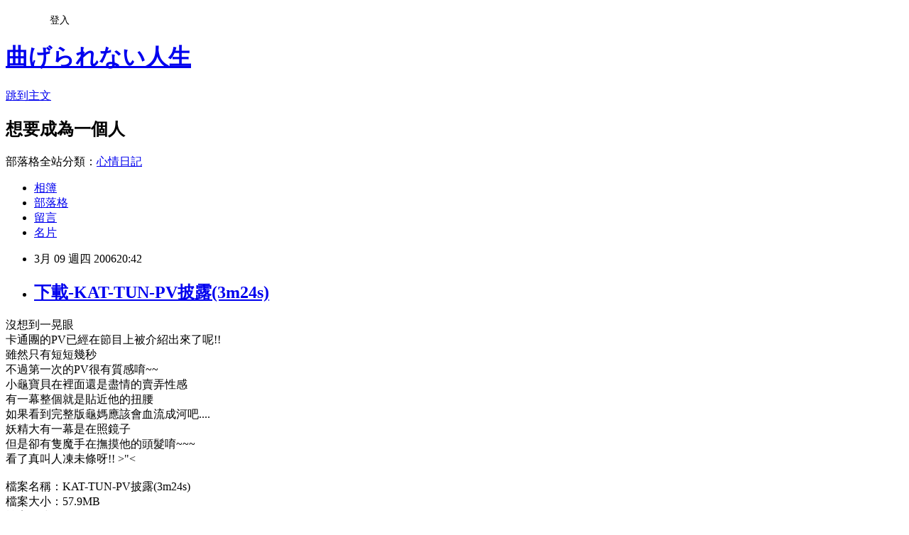

--- FILE ---
content_type: text/html; charset=utf-8
request_url: https://adela0741.pixnet.net/blog/posts/352474
body_size: 23623
content:
<!DOCTYPE html><html lang="zh-TW"><head><meta charSet="utf-8"/><meta name="viewport" content="width=device-width, initial-scale=1"/><link rel="stylesheet" href="https://static.1px.tw/blog-next/_next/static/chunks/b1e52b495cc0137c.css" data-precedence="next"/><link rel="stylesheet" href="/fix.css?v=202601172319" type="text/css" data-precedence="medium"/><link rel="stylesheet" href="https://s3.1px.tw/blog/theme/choc/iframe-popup.css?v=202601172319" type="text/css" data-precedence="medium"/><link rel="stylesheet" href="https://s3.1px.tw/blog/theme/choc/plugins.min.css?v=202601172319" type="text/css" data-precedence="medium"/><link rel="stylesheet" href="https://s3.1px.tw/blog/theme/choc/openid-comment.css?v=202601172319" type="text/css" data-precedence="medium"/><link rel="stylesheet" href="https://s3.1px.tw/blog/theme/choc/style.min.css?v=202601172319" type="text/css" data-precedence="medium"/><link rel="stylesheet" href="https://s3.1px.tw/blog/theme/choc/main.min.css?v=202601172319" type="text/css" data-precedence="medium"/><link rel="stylesheet" href="https://pimg.1px.tw/adela0741/assets/adela0741.css?v=202601172319" type="text/css" data-precedence="medium"/><link rel="stylesheet" href="https://s3.1px.tw/blog/theme/choc/author-info.css?v=202601172319" type="text/css" data-precedence="medium"/><link rel="stylesheet" href="https://s3.1px.tw/blog/theme/choc/idlePop.min.css?v=202601172319" type="text/css" data-precedence="medium"/><link rel="preload" as="script" fetchPriority="low" href="https://static.1px.tw/blog-next/_next/static/chunks/94688e2baa9fea03.js"/><script src="https://static.1px.tw/blog-next/_next/static/chunks/41eaa5427c45ebcc.js" async=""></script><script src="https://static.1px.tw/blog-next/_next/static/chunks/e2c6231760bc85bd.js" async=""></script><script src="https://static.1px.tw/blog-next/_next/static/chunks/94bde6376cf279be.js" async=""></script><script src="https://static.1px.tw/blog-next/_next/static/chunks/426b9d9d938a9eb4.js" async=""></script><script src="https://static.1px.tw/blog-next/_next/static/chunks/turbopack-5021d21b4b170dda.js" async=""></script><script src="https://static.1px.tw/blog-next/_next/static/chunks/ff1a16fafef87110.js" async=""></script><script src="https://static.1px.tw/blog-next/_next/static/chunks/e308b2b9ce476a3e.js" async=""></script><script src="https://static.1px.tw/blog-next/_next/static/chunks/2bf79572a40338b7.js" async=""></script><script src="https://static.1px.tw/blog-next/_next/static/chunks/d3c6eed28c1dd8e2.js" async=""></script><script src="https://static.1px.tw/blog-next/_next/static/chunks/d4d39cfc2a072218.js" async=""></script><script src="https://static.1px.tw/blog-next/_next/static/chunks/6a5d72c05b9cd4ba.js" async=""></script><script src="https://static.1px.tw/blog-next/_next/static/chunks/8af6103cf1375f47.js" async=""></script><script src="https://static.1px.tw/blog-next/_next/static/chunks/60d08651d643cedc.js" async=""></script><script src="https://static.1px.tw/blog-next/_next/static/chunks/0ae21416dac1fa83.js" async=""></script><script src="https://static.1px.tw/blog-next/_next/static/chunks/6d1100e43ad18157.js" async=""></script><script src="https://static.1px.tw/blog-next/_next/static/chunks/87eeaf7a3b9005e8.js" async=""></script><script src="https://static.1px.tw/blog-next/_next/static/chunks/ed01c75076819ebd.js" async=""></script><script src="https://static.1px.tw/blog-next/_next/static/chunks/a4df8fc19a9a82e6.js" async=""></script><title>下載-KAT-TUN-PV披露(3m24s)</title><meta name="description" content="沒想到一晃眼卡通團的PV已經在節目上被介紹出來了呢!!雖然只有短短幾秒不過第一次的PV很有質感唷~~小龜寶貝在裡面還是盡情的賣弄性感"/><meta name="author" content="曲げられない人生"/><meta name="google-adsense-platform-account" content="pub-2647689032095179"/><meta name="fb:app_id" content="101730233200171"/><link rel="canonical" href="https://adela0741.pixnet.net/blog/posts/352474"/><meta property="og:title" content="下載-KAT-TUN-PV披露(3m24s)"/><meta property="og:description" content="沒想到一晃眼卡通團的PV已經在節目上被介紹出來了呢!!雖然只有短短幾秒不過第一次的PV很有質感唷~~小龜寶貝在裡面還是盡情的賣弄性感"/><meta property="og:url" content="https://adela0741.pixnet.net/blog/posts/352474"/><meta property="og:image" content="https://s3.1px.tw/blog/common/avatar/blog_cover_dark.jpg"/><meta property="og:type" content="article"/><meta name="twitter:card" content="summary_large_image"/><meta name="twitter:title" content="下載-KAT-TUN-PV披露(3m24s)"/><meta name="twitter:description" content="沒想到一晃眼卡通團的PV已經在節目上被介紹出來了呢!!雖然只有短短幾秒不過第一次的PV很有質感唷~~小龜寶貝在裡面還是盡情的賣弄性感"/><meta name="twitter:image" content="https://s3.1px.tw/blog/common/avatar/blog_cover_dark.jpg"/><link rel="icon" href="/favicon.ico?favicon.a62c60e0.ico" sizes="32x32" type="image/x-icon"/><script src="https://static.1px.tw/blog-next/_next/static/chunks/a6dad97d9634a72d.js" noModule=""></script></head><body><!--$--><!--/$--><!--$?--><template id="B:0"></template><!--/$--><script>requestAnimationFrame(function(){$RT=performance.now()});</script><script src="https://static.1px.tw/blog-next/_next/static/chunks/94688e2baa9fea03.js" id="_R_" async=""></script><div hidden id="S:0"><script id="pixnet-vars">
        window.PIXNET = {
          post_id: "352474",
          name: "adela0741",
          user_id: 0,
          blog_id: "173219",
          display_ads: true,
          ad_options: {"chictrip":false}
        };
      </script><script type="text/javascript" src="https://code.jquery.com/jquery-latest.min.js"></script><script id="json-ld-article-script" type="application/ld+json">{"@context":"https:\u002F\u002Fschema.org","@type":"BlogPosting","isAccessibleForFree":true,"mainEntityOfPage":{"@type":"WebPage","@id":"https:\u002F\u002Fadela0741.pixnet.net\u002Fblog\u002Fposts\u002F352474"},"headline":"下載-KAT-TUN-PV披露(3m24s)","description":"沒想到一晃眼\u003Cbr\u003E卡通團的PV已經在節目上被介紹出來了呢!!\u003Cbr\u003E雖然只有短短幾秒\u003Cbr\u003E不過第一次的PV很有質感唷~~\u003Cbr\u003E小龜寶貝在裡面還是盡情的賣弄性感\u003Cbr\u003E","articleBody":"沒想到一晃眼\u003Cbr \u002F\u003E卡通團的PV已經在節目上被介紹出來了呢!!\u003Cbr \u002F\u003E雖然只有短短幾秒\u003Cbr \u002F\u003E不過第一次的PV很有質感唷~~\u003Cbr \u002F\u003E小龜寶貝在裡面還是盡情的賣弄性感\u003Cbr \u002F\u003E有一幕整個就是貼近他的扭腰\u003Cbr \u002F\u003E如果看到完整版龜媽應該會血流成河吧....\u003Cbr \u002F\u003E妖精大有一幕是在照鏡子\u003Cbr \u002F\u003E但是卻有隻魔手在撫摸他的頭髮唷~~~\u003Cbr \u002F\u003E看了真叫人凍未條呀!! \u003E\"\u003C\u003Cbr \u002F\u003E\u003Cbr \u002F\u003E檔案名稱：KAT-TUN-PV披露(3m24s)\u003Cbr \u002F\u003E檔案大小：57.9MB\u003Cbr \u002F\u003E檔案形式：AVI\u003Cbr \u002F\u003E下載方法：CLUBBOX\u003Cbr \u002F\u003E刪除日期：暫定06\u002F04\u002F10(滿10人下載延長10天)\u003Cbr \u002F\u003E\u003Cbr \u002F\u003E下載位址：\u003Cbr \u002F\u003E\u003Ca target=\"_blank\" href=\"http:\u002F\u002Fdown.clubbox.co.kr\u002Fadela0741\u002Fcsuo6\"\u003E這裡\u003C\u002Fa\u003E\u003Cbr \u002F\u003E\u003Cbr \u002F\u003E\u003Cbr \u002F\u003E\u003C!-- more --\u003E如要轉載請註明\u003Cbr \u002F\u003E＊烏龜飼養完全手冊 http:\u002F\u002Fwww.wretch.cc\u002Fblog\u002Fadela0741＊\u003Cbr \u002F\u003E\u003Cbr \u002F\u003E","image":[],"author":{"@type":"Person","name":"曲げられない人生","url":"https:\u002F\u002Fwww.pixnet.net\u002Fpcard\u002Fadela0741"},"publisher":{"@type":"Organization","name":"曲げられない人生","logo":{"@type":"ImageObject","url":"https:\u002F\u002Fs3.1px.tw\u002Fblog\u002Fcommon\u002Favatar\u002Fblog_cover_dark.jpg"}},"datePublished":"2006-03-09T12:42:00.000Z","dateModified":"","keywords":[],"articleSection":"╠KAT-TUN"}</script><template id="P:1"></template><template id="P:2"></template><template id="P:3"></template><section aria-label="Notifications alt+T" tabindex="-1" aria-live="polite" aria-relevant="additions text" aria-atomic="false"></section></div><script>(self.__next_f=self.__next_f||[]).push([0])</script><script>self.__next_f.push([1,"1:\"$Sreact.fragment\"\n3:I[39756,[\"https://static.1px.tw/blog-next/_next/static/chunks/ff1a16fafef87110.js\",\"https://static.1px.tw/blog-next/_next/static/chunks/e308b2b9ce476a3e.js\"],\"default\"]\n4:I[53536,[\"https://static.1px.tw/blog-next/_next/static/chunks/ff1a16fafef87110.js\",\"https://static.1px.tw/blog-next/_next/static/chunks/e308b2b9ce476a3e.js\"],\"default\"]\n6:I[97367,[\"https://static.1px.tw/blog-next/_next/static/chunks/ff1a16fafef87110.js\",\"https://static.1px.tw/blog-next/_next/static/chunks/e308b2b9ce476a3e.js\"],\"OutletBoundary\"]\n8:I[97367,[\"https://static.1px.tw/blog-next/_next/static/chunks/ff1a16fafef87110.js\",\"https://static.1px.tw/blog-next/_next/static/chunks/e308b2b9ce476a3e.js\"],\"ViewportBoundary\"]\na:I[97367,[\"https://static.1px.tw/blog-next/_next/static/chunks/ff1a16fafef87110.js\",\"https://static.1px.tw/blog-next/_next/static/chunks/e308b2b9ce476a3e.js\"],\"MetadataBoundary\"]\nc:I[63491,[\"https://static.1px.tw/blog-next/_next/static/chunks/2bf79572a40338b7.js\",\"https://static.1px.tw/blog-next/_next/static/chunks/d3c6eed28c1dd8e2.js\"],\"default\"]\n:HL[\"https://static.1px.tw/blog-next/_next/static/chunks/b1e52b495cc0137c.css\",\"style\"]\n"])</script><script>self.__next_f.push([1,"0:{\"P\":null,\"b\":\"jLMCWaFgMfR_swzrVDvgI\",\"c\":[\"\",\"blog\",\"posts\",\"352474\"],\"q\":\"\",\"i\":false,\"f\":[[[\"\",{\"children\":[\"blog\",{\"children\":[\"posts\",{\"children\":[[\"id\",\"352474\",\"d\"],{\"children\":[\"__PAGE__\",{}]}]}]}]},\"$undefined\",\"$undefined\",true],[[\"$\",\"$1\",\"c\",{\"children\":[[[\"$\",\"script\",\"script-0\",{\"src\":\"https://static.1px.tw/blog-next/_next/static/chunks/d4d39cfc2a072218.js\",\"async\":true,\"nonce\":\"$undefined\"}],[\"$\",\"script\",\"script-1\",{\"src\":\"https://static.1px.tw/blog-next/_next/static/chunks/6a5d72c05b9cd4ba.js\",\"async\":true,\"nonce\":\"$undefined\"}],[\"$\",\"script\",\"script-2\",{\"src\":\"https://static.1px.tw/blog-next/_next/static/chunks/8af6103cf1375f47.js\",\"async\":true,\"nonce\":\"$undefined\"}]],\"$L2\"]}],{\"children\":[[\"$\",\"$1\",\"c\",{\"children\":[null,[\"$\",\"$L3\",null,{\"parallelRouterKey\":\"children\",\"error\":\"$undefined\",\"errorStyles\":\"$undefined\",\"errorScripts\":\"$undefined\",\"template\":[\"$\",\"$L4\",null,{}],\"templateStyles\":\"$undefined\",\"templateScripts\":\"$undefined\",\"notFound\":\"$undefined\",\"forbidden\":\"$undefined\",\"unauthorized\":\"$undefined\"}]]}],{\"children\":[[\"$\",\"$1\",\"c\",{\"children\":[null,[\"$\",\"$L3\",null,{\"parallelRouterKey\":\"children\",\"error\":\"$undefined\",\"errorStyles\":\"$undefined\",\"errorScripts\":\"$undefined\",\"template\":[\"$\",\"$L4\",null,{}],\"templateStyles\":\"$undefined\",\"templateScripts\":\"$undefined\",\"notFound\":\"$undefined\",\"forbidden\":\"$undefined\",\"unauthorized\":\"$undefined\"}]]}],{\"children\":[[\"$\",\"$1\",\"c\",{\"children\":[null,[\"$\",\"$L3\",null,{\"parallelRouterKey\":\"children\",\"error\":\"$undefined\",\"errorStyles\":\"$undefined\",\"errorScripts\":\"$undefined\",\"template\":[\"$\",\"$L4\",null,{}],\"templateStyles\":\"$undefined\",\"templateScripts\":\"$undefined\",\"notFound\":\"$undefined\",\"forbidden\":\"$undefined\",\"unauthorized\":\"$undefined\"}]]}],{\"children\":[[\"$\",\"$1\",\"c\",{\"children\":[\"$L5\",[[\"$\",\"link\",\"0\",{\"rel\":\"stylesheet\",\"href\":\"https://static.1px.tw/blog-next/_next/static/chunks/b1e52b495cc0137c.css\",\"precedence\":\"next\",\"crossOrigin\":\"$undefined\",\"nonce\":\"$undefined\"}],[\"$\",\"script\",\"script-0\",{\"src\":\"https://static.1px.tw/blog-next/_next/static/chunks/0ae21416dac1fa83.js\",\"async\":true,\"nonce\":\"$undefined\"}],[\"$\",\"script\",\"script-1\",{\"src\":\"https://static.1px.tw/blog-next/_next/static/chunks/6d1100e43ad18157.js\",\"async\":true,\"nonce\":\"$undefined\"}],[\"$\",\"script\",\"script-2\",{\"src\":\"https://static.1px.tw/blog-next/_next/static/chunks/87eeaf7a3b9005e8.js\",\"async\":true,\"nonce\":\"$undefined\"}],[\"$\",\"script\",\"script-3\",{\"src\":\"https://static.1px.tw/blog-next/_next/static/chunks/ed01c75076819ebd.js\",\"async\":true,\"nonce\":\"$undefined\"}],[\"$\",\"script\",\"script-4\",{\"src\":\"https://static.1px.tw/blog-next/_next/static/chunks/a4df8fc19a9a82e6.js\",\"async\":true,\"nonce\":\"$undefined\"}]],[\"$\",\"$L6\",null,{\"children\":\"$@7\"}]]}],{},null,false,false]},null,false,false]},null,false,false]},null,false,false]},null,false,false],[\"$\",\"$1\",\"h\",{\"children\":[null,[\"$\",\"$L8\",null,{\"children\":\"$@9\"}],[\"$\",\"$La\",null,{\"children\":\"$@b\"}],null]}],false]],\"m\":\"$undefined\",\"G\":[\"$c\",[]],\"S\":false}\n"])</script><script>self.__next_f.push([1,"9:[[\"$\",\"meta\",\"0\",{\"charSet\":\"utf-8\"}],[\"$\",\"meta\",\"1\",{\"name\":\"viewport\",\"content\":\"width=device-width, initial-scale=1\"}]]\n"])</script><script>self.__next_f.push([1,"d:I[79520,[\"https://static.1px.tw/blog-next/_next/static/chunks/d4d39cfc2a072218.js\",\"https://static.1px.tw/blog-next/_next/static/chunks/6a5d72c05b9cd4ba.js\",\"https://static.1px.tw/blog-next/_next/static/chunks/8af6103cf1375f47.js\"],\"\"]\n10:I[2352,[\"https://static.1px.tw/blog-next/_next/static/chunks/d4d39cfc2a072218.js\",\"https://static.1px.tw/blog-next/_next/static/chunks/6a5d72c05b9cd4ba.js\",\"https://static.1px.tw/blog-next/_next/static/chunks/8af6103cf1375f47.js\"],\"AdultWarningModal\"]\n11:I[69182,[\"https://static.1px.tw/blog-next/_next/static/chunks/d4d39cfc2a072218.js\",\"https://static.1px.tw/blog-next/_next/static/chunks/6a5d72c05b9cd4ba.js\",\"https://static.1px.tw/blog-next/_next/static/chunks/8af6103cf1375f47.js\"],\"HydrationComplete\"]\n12:I[12985,[\"https://static.1px.tw/blog-next/_next/static/chunks/d4d39cfc2a072218.js\",\"https://static.1px.tw/blog-next/_next/static/chunks/6a5d72c05b9cd4ba.js\",\"https://static.1px.tw/blog-next/_next/static/chunks/8af6103cf1375f47.js\"],\"NuqsAdapter\"]\n13:I[82782,[\"https://static.1px.tw/blog-next/_next/static/chunks/d4d39cfc2a072218.js\",\"https://static.1px.tw/blog-next/_next/static/chunks/6a5d72c05b9cd4ba.js\",\"https://static.1px.tw/blog-next/_next/static/chunks/8af6103cf1375f47.js\"],\"RefineContext\"]\n14:I[29306,[\"https://static.1px.tw/blog-next/_next/static/chunks/d4d39cfc2a072218.js\",\"https://static.1px.tw/blog-next/_next/static/chunks/6a5d72c05b9cd4ba.js\",\"https://static.1px.tw/blog-next/_next/static/chunks/8af6103cf1375f47.js\",\"https://static.1px.tw/blog-next/_next/static/chunks/60d08651d643cedc.js\",\"https://static.1px.tw/blog-next/_next/static/chunks/d3c6eed28c1dd8e2.js\"],\"default\"]\n2:[\"$\",\"html\",null,{\"lang\":\"zh-TW\",\"children\":[[\"$\",\"$Ld\",null,{\"id\":\"google-tag-manager\",\"strategy\":\"afterInteractive\",\"children\":\"\\n(function(w,d,s,l,i){w[l]=w[l]||[];w[l].push({'gtm.start':\\nnew Date().getTime(),event:'gtm.js'});var f=d.getElementsByTagName(s)[0],\\nj=d.createElement(s),dl=l!='dataLayer'?'\u0026l='+l:'';j.async=true;j.src=\\n'https://www.googletagmanager.com/gtm.js?id='+i+dl;f.parentNode.insertBefore(j,f);\\n})(window,document,'script','dataLayer','GTM-TRLQMPKX');\\n  \"}],\"$Le\",\"$Lf\",[\"$\",\"body\",null,{\"children\":[[\"$\",\"$L10\",null,{\"display\":false}],[\"$\",\"$L11\",null,{}],[\"$\",\"$L12\",null,{\"children\":[\"$\",\"$L13\",null,{\"children\":[\"$\",\"$L3\",null,{\"parallelRouterKey\":\"children\",\"error\":\"$undefined\",\"errorStyles\":\"$undefined\",\"errorScripts\":\"$undefined\",\"template\":[\"$\",\"$L4\",null,{}],\"templateStyles\":\"$undefined\",\"templateScripts\":\"$undefined\",\"notFound\":[[\"$\",\"$L14\",null,{}],[]],\"forbidden\":\"$undefined\",\"unauthorized\":\"$undefined\"}]}]}]]}]]}]\n"])</script><script>self.__next_f.push([1,"e:null\nf:null\n"])</script><script>self.__next_f.push([1,"16:I[27201,[\"https://static.1px.tw/blog-next/_next/static/chunks/ff1a16fafef87110.js\",\"https://static.1px.tw/blog-next/_next/static/chunks/e308b2b9ce476a3e.js\"],\"IconMark\"]\n5:[[\"$\",\"script\",null,{\"id\":\"pixnet-vars\",\"children\":\"\\n        window.PIXNET = {\\n          post_id: \\\"352474\\\",\\n          name: \\\"adela0741\\\",\\n          user_id: 0,\\n          blog_id: \\\"173219\\\",\\n          display_ads: true,\\n          ad_options: {\\\"chictrip\\\":false}\\n        };\\n      \"}],\"$L15\"]\n"])</script><script>self.__next_f.push([1,"b:[[\"$\",\"title\",\"0\",{\"children\":\"下載-KAT-TUN-PV披露(3m24s)\"}],[\"$\",\"meta\",\"1\",{\"name\":\"description\",\"content\":\"沒想到一晃眼卡通團的PV已經在節目上被介紹出來了呢!!雖然只有短短幾秒不過第一次的PV很有質感唷~~小龜寶貝在裡面還是盡情的賣弄性感\"}],[\"$\",\"meta\",\"2\",{\"name\":\"author\",\"content\":\"曲げられない人生\"}],[\"$\",\"meta\",\"3\",{\"name\":\"google-adsense-platform-account\",\"content\":\"pub-2647689032095179\"}],[\"$\",\"meta\",\"4\",{\"name\":\"fb:app_id\",\"content\":\"101730233200171\"}],[\"$\",\"link\",\"5\",{\"rel\":\"canonical\",\"href\":\"https://adela0741.pixnet.net/blog/posts/352474\"}],[\"$\",\"meta\",\"6\",{\"property\":\"og:title\",\"content\":\"下載-KAT-TUN-PV披露(3m24s)\"}],[\"$\",\"meta\",\"7\",{\"property\":\"og:description\",\"content\":\"沒想到一晃眼卡通團的PV已經在節目上被介紹出來了呢!!雖然只有短短幾秒不過第一次的PV很有質感唷~~小龜寶貝在裡面還是盡情的賣弄性感\"}],[\"$\",\"meta\",\"8\",{\"property\":\"og:url\",\"content\":\"https://adela0741.pixnet.net/blog/posts/352474\"}],[\"$\",\"meta\",\"9\",{\"property\":\"og:image\",\"content\":\"https://s3.1px.tw/blog/common/avatar/blog_cover_dark.jpg\"}],[\"$\",\"meta\",\"10\",{\"property\":\"og:type\",\"content\":\"article\"}],[\"$\",\"meta\",\"11\",{\"name\":\"twitter:card\",\"content\":\"summary_large_image\"}],[\"$\",\"meta\",\"12\",{\"name\":\"twitter:title\",\"content\":\"下載-KAT-TUN-PV披露(3m24s)\"}],[\"$\",\"meta\",\"13\",{\"name\":\"twitter:description\",\"content\":\"沒想到一晃眼卡通團的PV已經在節目上被介紹出來了呢!!雖然只有短短幾秒不過第一次的PV很有質感唷~~小龜寶貝在裡面還是盡情的賣弄性感\"}],[\"$\",\"meta\",\"14\",{\"name\":\"twitter:image\",\"content\":\"https://s3.1px.tw/blog/common/avatar/blog_cover_dark.jpg\"}],[\"$\",\"link\",\"15\",{\"rel\":\"icon\",\"href\":\"/favicon.ico?favicon.a62c60e0.ico\",\"sizes\":\"32x32\",\"type\":\"image/x-icon\"}],[\"$\",\"$L16\",\"16\",{}]]\n"])</script><script>self.__next_f.push([1,"7:null\n"])</script><script>self.__next_f.push([1,":HL[\"/fix.css?v=202601172319\",\"style\",{\"type\":\"text/css\"}]\n:HL[\"https://s3.1px.tw/blog/theme/choc/iframe-popup.css?v=202601172319\",\"style\",{\"type\":\"text/css\"}]\n:HL[\"https://s3.1px.tw/blog/theme/choc/plugins.min.css?v=202601172319\",\"style\",{\"type\":\"text/css\"}]\n:HL[\"https://s3.1px.tw/blog/theme/choc/openid-comment.css?v=202601172319\",\"style\",{\"type\":\"text/css\"}]\n:HL[\"https://s3.1px.tw/blog/theme/choc/style.min.css?v=202601172319\",\"style\",{\"type\":\"text/css\"}]\n:HL[\"https://s3.1px.tw/blog/theme/choc/main.min.css?v=202601172319\",\"style\",{\"type\":\"text/css\"}]\n:HL[\"https://pimg.1px.tw/adela0741/assets/adela0741.css?v=202601172319\",\"style\",{\"type\":\"text/css\"}]\n:HL[\"https://s3.1px.tw/blog/theme/choc/author-info.css?v=202601172319\",\"style\",{\"type\":\"text/css\"}]\n:HL[\"https://s3.1px.tw/blog/theme/choc/idlePop.min.css?v=202601172319\",\"style\",{\"type\":\"text/css\"}]\n17:T915,"])</script><script>self.__next_f.push([1,"{\"@context\":\"https:\\u002F\\u002Fschema.org\",\"@type\":\"BlogPosting\",\"isAccessibleForFree\":true,\"mainEntityOfPage\":{\"@type\":\"WebPage\",\"@id\":\"https:\\u002F\\u002Fadela0741.pixnet.net\\u002Fblog\\u002Fposts\\u002F352474\"},\"headline\":\"下載-KAT-TUN-PV披露(3m24s)\",\"description\":\"沒想到一晃眼\\u003Cbr\\u003E卡通團的PV已經在節目上被介紹出來了呢!!\\u003Cbr\\u003E雖然只有短短幾秒\\u003Cbr\\u003E不過第一次的PV很有質感唷~~\\u003Cbr\\u003E小龜寶貝在裡面還是盡情的賣弄性感\\u003Cbr\\u003E\",\"articleBody\":\"沒想到一晃眼\\u003Cbr \\u002F\\u003E卡通團的PV已經在節目上被介紹出來了呢!!\\u003Cbr \\u002F\\u003E雖然只有短短幾秒\\u003Cbr \\u002F\\u003E不過第一次的PV很有質感唷~~\\u003Cbr \\u002F\\u003E小龜寶貝在裡面還是盡情的賣弄性感\\u003Cbr \\u002F\\u003E有一幕整個就是貼近他的扭腰\\u003Cbr \\u002F\\u003E如果看到完整版龜媽應該會血流成河吧....\\u003Cbr \\u002F\\u003E妖精大有一幕是在照鏡子\\u003Cbr \\u002F\\u003E但是卻有隻魔手在撫摸他的頭髮唷~~~\\u003Cbr \\u002F\\u003E看了真叫人凍未條呀!! \\u003E\\\"\\u003C\\u003Cbr \\u002F\\u003E\\u003Cbr \\u002F\\u003E檔案名稱：KAT-TUN-PV披露(3m24s)\\u003Cbr \\u002F\\u003E檔案大小：57.9MB\\u003Cbr \\u002F\\u003E檔案形式：AVI\\u003Cbr \\u002F\\u003E下載方法：CLUBBOX\\u003Cbr \\u002F\\u003E刪除日期：暫定06\\u002F04\\u002F10(滿10人下載延長10天)\\u003Cbr \\u002F\\u003E\\u003Cbr \\u002F\\u003E下載位址：\\u003Cbr \\u002F\\u003E\\u003Ca target=\\\"_blank\\\" href=\\\"http:\\u002F\\u002Fdown.clubbox.co.kr\\u002Fadela0741\\u002Fcsuo6\\\"\\u003E這裡\\u003C\\u002Fa\\u003E\\u003Cbr \\u002F\\u003E\\u003Cbr \\u002F\\u003E\\u003Cbr \\u002F\\u003E\\u003C!-- more --\\u003E如要轉載請註明\\u003Cbr \\u002F\\u003E＊烏龜飼養完全手冊 http:\\u002F\\u002Fwww.wretch.cc\\u002Fblog\\u002Fadela0741＊\\u003Cbr \\u002F\\u003E\\u003Cbr \\u002F\\u003E\",\"image\":[],\"author\":{\"@type\":\"Person\",\"name\":\"曲げられない人生\",\"url\":\"https:\\u002F\\u002Fwww.pixnet.net\\u002Fpcard\\u002Fadela0741\"},\"publisher\":{\"@type\":\"Organization\",\"name\":\"曲げられない人生\",\"logo\":{\"@type\":\"ImageObject\",\"url\":\"https:\\u002F\\u002Fs3.1px.tw\\u002Fblog\\u002Fcommon\\u002Favatar\\u002Fblog_cover_dark.jpg\"}},\"datePublished\":\"2006-03-09T12:42:00.000Z\",\"dateModified\":\"\",\"keywords\":[],\"articleSection\":\"╠KAT-TUN\"}"])</script><script>self.__next_f.push([1,"15:[[[[\"$\",\"link\",\"/fix.css?v=202601172319\",{\"rel\":\"stylesheet\",\"href\":\"/fix.css?v=202601172319\",\"type\":\"text/css\",\"precedence\":\"medium\"}],[\"$\",\"link\",\"https://s3.1px.tw/blog/theme/choc/iframe-popup.css?v=202601172319\",{\"rel\":\"stylesheet\",\"href\":\"https://s3.1px.tw/blog/theme/choc/iframe-popup.css?v=202601172319\",\"type\":\"text/css\",\"precedence\":\"medium\"}],[\"$\",\"link\",\"https://s3.1px.tw/blog/theme/choc/plugins.min.css?v=202601172319\",{\"rel\":\"stylesheet\",\"href\":\"https://s3.1px.tw/blog/theme/choc/plugins.min.css?v=202601172319\",\"type\":\"text/css\",\"precedence\":\"medium\"}],[\"$\",\"link\",\"https://s3.1px.tw/blog/theme/choc/openid-comment.css?v=202601172319\",{\"rel\":\"stylesheet\",\"href\":\"https://s3.1px.tw/blog/theme/choc/openid-comment.css?v=202601172319\",\"type\":\"text/css\",\"precedence\":\"medium\"}],[\"$\",\"link\",\"https://s3.1px.tw/blog/theme/choc/style.min.css?v=202601172319\",{\"rel\":\"stylesheet\",\"href\":\"https://s3.1px.tw/blog/theme/choc/style.min.css?v=202601172319\",\"type\":\"text/css\",\"precedence\":\"medium\"}],[\"$\",\"link\",\"https://s3.1px.tw/blog/theme/choc/main.min.css?v=202601172319\",{\"rel\":\"stylesheet\",\"href\":\"https://s3.1px.tw/blog/theme/choc/main.min.css?v=202601172319\",\"type\":\"text/css\",\"precedence\":\"medium\"}],[\"$\",\"link\",\"https://pimg.1px.tw/adela0741/assets/adela0741.css?v=202601172319\",{\"rel\":\"stylesheet\",\"href\":\"https://pimg.1px.tw/adela0741/assets/adela0741.css?v=202601172319\",\"type\":\"text/css\",\"precedence\":\"medium\"}],[\"$\",\"link\",\"https://s3.1px.tw/blog/theme/choc/author-info.css?v=202601172319\",{\"rel\":\"stylesheet\",\"href\":\"https://s3.1px.tw/blog/theme/choc/author-info.css?v=202601172319\",\"type\":\"text/css\",\"precedence\":\"medium\"}],[\"$\",\"link\",\"https://s3.1px.tw/blog/theme/choc/idlePop.min.css?v=202601172319\",{\"rel\":\"stylesheet\",\"href\":\"https://s3.1px.tw/blog/theme/choc/idlePop.min.css?v=202601172319\",\"type\":\"text/css\",\"precedence\":\"medium\"}]],[\"$\",\"script\",null,{\"type\":\"text/javascript\",\"src\":\"https://code.jquery.com/jquery-latest.min.js\"}]],[[\"$\",\"script\",null,{\"id\":\"json-ld-article-script\",\"type\":\"application/ld+json\",\"dangerouslySetInnerHTML\":{\"__html\":\"$17\"}}],\"$L18\"],\"$L19\",\"$L1a\"]\n"])</script><script>self.__next_f.push([1,"1b:I[5479,[\"https://static.1px.tw/blog-next/_next/static/chunks/d4d39cfc2a072218.js\",\"https://static.1px.tw/blog-next/_next/static/chunks/6a5d72c05b9cd4ba.js\",\"https://static.1px.tw/blog-next/_next/static/chunks/8af6103cf1375f47.js\",\"https://static.1px.tw/blog-next/_next/static/chunks/0ae21416dac1fa83.js\",\"https://static.1px.tw/blog-next/_next/static/chunks/6d1100e43ad18157.js\",\"https://static.1px.tw/blog-next/_next/static/chunks/87eeaf7a3b9005e8.js\",\"https://static.1px.tw/blog-next/_next/static/chunks/ed01c75076819ebd.js\",\"https://static.1px.tw/blog-next/_next/static/chunks/a4df8fc19a9a82e6.js\"],\"default\"]\n1c:I[38045,[\"https://static.1px.tw/blog-next/_next/static/chunks/d4d39cfc2a072218.js\",\"https://static.1px.tw/blog-next/_next/static/chunks/6a5d72c05b9cd4ba.js\",\"https://static.1px.tw/blog-next/_next/static/chunks/8af6103cf1375f47.js\",\"https://static.1px.tw/blog-next/_next/static/chunks/0ae21416dac1fa83.js\",\"https://static.1px.tw/blog-next/_next/static/chunks/6d1100e43ad18157.js\",\"https://static.1px.tw/blog-next/_next/static/chunks/87eeaf7a3b9005e8.js\",\"https://static.1px.tw/blog-next/_next/static/chunks/ed01c75076819ebd.js\",\"https://static.1px.tw/blog-next/_next/static/chunks/a4df8fc19a9a82e6.js\"],\"ArticleHead\"]\n18:[\"$\",\"script\",null,{\"id\":\"json-ld-breadcrumb-script\",\"type\":\"application/ld+json\",\"dangerouslySetInnerHTML\":{\"__html\":\"{\\\"@context\\\":\\\"https:\\\\u002F\\\\u002Fschema.org\\\",\\\"@type\\\":\\\"BreadcrumbList\\\",\\\"itemListElement\\\":[{\\\"@type\\\":\\\"ListItem\\\",\\\"position\\\":1,\\\"name\\\":\\\"首頁\\\",\\\"item\\\":\\\"https:\\\\u002F\\\\u002Fadela0741.pixnet.net\\\"},{\\\"@type\\\":\\\"ListItem\\\",\\\"position\\\":2,\\\"name\\\":\\\"部落格\\\",\\\"item\\\":\\\"https:\\\\u002F\\\\u002Fadela0741.pixnet.net\\\\u002Fblog\\\"},{\\\"@type\\\":\\\"ListItem\\\",\\\"position\\\":3,\\\"name\\\":\\\"文章\\\",\\\"item\\\":\\\"https:\\\\u002F\\\\u002Fadela0741.pixnet.net\\\\u002Fblog\\\\u002Fposts\\\"},{\\\"@type\\\":\\\"ListItem\\\",\\\"position\\\":4,\\\"name\\\":\\\"下載-KAT-TUN-PV披露(3m24s)\\\",\\\"item\\\":\\\"https:\\\\u002F\\\\u002Fadela0741.pixnet.net\\\\u002Fblog\\\\u002Fposts\\\\u002F352474\\\"}]}\"}}]\n"])</script><script>self.__next_f.push([1,"1a:[\"$\",\"div\",null,{\"className\":\"main-container\",\"children\":[[\"$\",\"div\",null,{\"id\":\"pixnet-ad-before_header\",\"className\":\"pixnet-ad-placement\"}],[\"$\",\"div\",null,{\"id\":\"body-div\",\"children\":[[\"$\",\"div\",null,{\"id\":\"container\",\"children\":[[\"$\",\"div\",null,{\"id\":\"container2\",\"children\":[[\"$\",\"div\",null,{\"id\":\"container3\",\"children\":[[\"$\",\"div\",null,{\"id\":\"header\",\"children\":[[\"$\",\"div\",null,{\"id\":\"banner\",\"children\":[[\"$\",\"h1\",null,{\"children\":[\"$\",\"a\",null,{\"href\":\"https://adela0741.pixnet.net/blog\",\"children\":\"曲げられない人生\"}]}],[\"$\",\"p\",null,{\"className\":\"skiplink\",\"children\":[\"$\",\"a\",null,{\"href\":\"#article-area\",\"title\":\"skip the page header to the main content\",\"children\":\"跳到主文\"}]}],[\"$\",\"h2\",null,{\"suppressHydrationWarning\":true,\"dangerouslySetInnerHTML\":{\"__html\":\"想要成為一個人\"}}],[\"$\",\"p\",null,{\"id\":\"blog-category\",\"children\":[\"部落格全站分類：\",[\"$\",\"a\",null,{\"href\":\"#\",\"children\":\"心情日記\"}]]}]]}],[\"$\",\"ul\",null,{\"id\":\"navigation\",\"children\":[[\"$\",\"li\",null,{\"className\":\"navigation-links\",\"id\":\"link-album\",\"children\":[\"$\",\"a\",null,{\"href\":\"/albums\",\"title\":\"go to gallery page of this user\",\"children\":\"相簿\"}]}],[\"$\",\"li\",null,{\"className\":\"navigation-links\",\"id\":\"link-blog\",\"children\":[\"$\",\"a\",null,{\"href\":\"https://adela0741.pixnet.net/blog\",\"title\":\"go to index page of this blog\",\"children\":\"部落格\"}]}],[\"$\",\"li\",null,{\"className\":\"navigation-links\",\"id\":\"link-guestbook\",\"children\":[\"$\",\"a\",null,{\"id\":\"guestbook\",\"data-msg\":\"尚未安裝留言板，無法進行留言\",\"data-action\":\"none\",\"href\":\"#\",\"title\":\"go to guestbook page of this user\",\"children\":\"留言\"}]}],[\"$\",\"li\",null,{\"className\":\"navigation-links\",\"id\":\"link-profile\",\"children\":[\"$\",\"a\",null,{\"href\":\"https://www.pixnet.net/pcard/173219\",\"title\":\"go to profile page of this user\",\"children\":\"名片\"}]}]]}]]}],[\"$\",\"div\",null,{\"id\":\"main\",\"children\":[[\"$\",\"div\",null,{\"id\":\"content\",\"children\":[[\"$\",\"$L1b\",null,{\"data\":\"$undefined\"}],[\"$\",\"div\",null,{\"id\":\"article-area\",\"children\":[\"$\",\"div\",null,{\"id\":\"article-box\",\"children\":[\"$\",\"div\",null,{\"className\":\"article\",\"children\":[[\"$\",\"$L1c\",null,{\"post\":{\"id\":\"352474\",\"title\":\"下載-KAT-TUN-PV披露(3m24s)\",\"excerpt\":\"沒想到一晃眼\u003cbr\u003e卡通團的PV已經在節目上被介紹出來了呢!!\u003cbr\u003e雖然只有短短幾秒\u003cbr\u003e不過第一次的PV很有質感唷~~\u003cbr\u003e小龜寶貝在裡面還是盡情的賣弄性感\u003cbr\u003e\",\"contents\":{\"post_id\":\"352474\",\"contents\":\"沒想到一晃眼\u003cbr /\u003e卡通團的PV已經在節目上被介紹出來了呢!!\u003cbr /\u003e雖然只有短短幾秒\u003cbr /\u003e不過第一次的PV很有質感唷~~\u003cbr /\u003e小龜寶貝在裡面還是盡情的賣弄性感\u003cbr /\u003e有一幕整個就是貼近他的扭腰\u003cbr /\u003e如果看到完整版龜媽應該會血流成河吧....\u003cbr /\u003e妖精大有一幕是在照鏡子\u003cbr /\u003e但是卻有隻魔手在撫摸他的頭髮唷~~~\u003cbr /\u003e看了真叫人凍未條呀!! \u003e\\\"\u003c\u003cbr /\u003e\u003cbr /\u003e檔案名稱：KAT-TUN-PV披露(3m24s)\u003cbr /\u003e檔案大小：57.9MB\u003cbr /\u003e檔案形式：AVI\u003cbr /\u003e下載方法：CLUBBOX\u003cbr /\u003e刪除日期：暫定06/04/10(滿10人下載延長10天)\u003cbr /\u003e\u003cbr /\u003e下載位址：\u003cbr /\u003e\u003ca target=\\\"_blank\\\" href=\\\"http://down.clubbox.co.kr/adela0741/csuo6\\\"\u003e這裡\u003c/a\u003e\u003cbr /\u003e\u003cbr /\u003e\u003cbr /\u003e\u003c!-- more --\u003e如要轉載請註明\u003cbr /\u003e＊烏龜飼養完全手冊 http://www.wretch.cc/blog/adela0741＊\u003cbr /\u003e\u003cbr /\u003e\",\"sanitized_contents\":\"沒想到一晃眼\u003cbr /\u003e卡通團的PV已經在節目上被介紹出來了呢!!\u003cbr /\u003e雖然只有短短幾秒\u003cbr /\u003e不過第一次的PV很有質感唷~~\u003cbr /\u003e小龜寶貝在裡面還是盡情的賣弄性感\u003cbr /\u003e有一幕整個就是貼近他的扭腰\u003cbr /\u003e如果看到完整版龜媽應該會血流成河吧....\u003cbr /\u003e妖精大有一幕是在照鏡子\u003cbr /\u003e但是卻有隻魔手在撫摸他的頭髮唷~~~\u003cbr /\u003e看了真叫人凍未條呀!! \u003e\\\"如要轉載請註明\",\"created_at\":null,\"updated_at\":null},\"published_at\":1141908120,\"featured\":null,\"category\":{\"id\":\"51144\",\"blog_id\":\"173219\",\"name\":\"╠KAT-TUN\",\"folder_id\":\"51129\",\"post_count\":2700,\"sort\":16,\"status\":\"active\",\"frontend\":\"visible\",\"created_at\":0,\"updated_at\":0},\"primaryChannel\":{\"id\":0,\"name\":\"不設分類\",\"slug\":null,\"type_id\":0},\"secondaryChannel\":{\"id\":0,\"name\":\"不設分類\",\"slug\":null,\"type_id\":0},\"tags\":[],\"visibility\":\"public\",\"password_hint\":null,\"friends\":[],\"groups\":[],\"status\":\"active\",\"is_pinned\":0,\"allow_comment\":1,\"comment_visibility\":1,\"comment_permission\":1,\"post_url\":\"https://adela0741.pixnet.net/blog/posts/352474\",\"stats\":{\"post_id\":\"352474\",\"views\":159,\"views_today\":0,\"likes\":0,\"link_clicks\":0,\"comments\":3,\"replies\":0,\"created_at\":0,\"updated_at\":0},\"password\":null,\"comments\":[{\"comment_id\":\"428342\",\"content\":\"謝謝版主的提供嚕~~這個影片我可是找了很就滴~~\u003cbr /\u003e\\n終於讓我在這裡找到了~~感動~~~^0^~~\u003cbr /\u003e\\n\",\"creator\":{\"id\":0,\"display_name\":\"figy\",\"avatar_url\":\"https://ui-avatars.com/api/?name=figy\"},\"visibility\":1,\"created_at\":1141946735,\"replies\":[],\"display\":true},{\"comment_id\":\"428343\",\"content\":\"版主，我有他們的完整版呢，\u003cbr /\u003e\\n你有了嗎？\u003cbr /\u003e\\nhttp://down.clubbox.co.kr/kazeta/yddl6\",\"creator\":{\"id\":0,\"display_name\":\"Princess C\",\"avatar_url\":\"https://ui-avatars.com/api/?name=Princess+C\"},\"visibility\":1,\"created_at\":1141966908,\"replies\":[],\"display\":true},{\"comment_id\":\"428345\",\"content\":\"哎呀\u003cbr /\u003e\\n很感謝Princess C桑\u003cbr /\u003e\\n龜媽我還沒看到完整版呢~~ ^^\",\"creator\":{\"id\":0,\"display_name\":\"adela0741\",\"avatar_url\":\"https://ui-avatars.com/api/?name=adela0741\"},\"visibility\":1,\"created_at\":1141979184,\"replies\":[],\"display\":true}],\"ad_options\":{\"chictrip\":false}}}],\"$L1d\",\"$L1e\",\"$L1f\"]}]}]}]]}],\"$L20\"]}],\"$L21\"]}],\"$L22\",\"$L23\",\"$L24\",\"$L25\"]}],\"$L26\",\"$L27\",\"$L28\",\"$L29\"]}],\"$L2a\",\"$L2b\",\"$L2c\",\"$L2d\"]}]]}]\n"])</script><script>self.__next_f.push([1,"2e:I[89076,[\"https://static.1px.tw/blog-next/_next/static/chunks/d4d39cfc2a072218.js\",\"https://static.1px.tw/blog-next/_next/static/chunks/6a5d72c05b9cd4ba.js\",\"https://static.1px.tw/blog-next/_next/static/chunks/8af6103cf1375f47.js\",\"https://static.1px.tw/blog-next/_next/static/chunks/0ae21416dac1fa83.js\",\"https://static.1px.tw/blog-next/_next/static/chunks/6d1100e43ad18157.js\",\"https://static.1px.tw/blog-next/_next/static/chunks/87eeaf7a3b9005e8.js\",\"https://static.1px.tw/blog-next/_next/static/chunks/ed01c75076819ebd.js\",\"https://static.1px.tw/blog-next/_next/static/chunks/a4df8fc19a9a82e6.js\"],\"ArticleContentInner\"]\n2f:I[89697,[\"https://static.1px.tw/blog-next/_next/static/chunks/d4d39cfc2a072218.js\",\"https://static.1px.tw/blog-next/_next/static/chunks/6a5d72c05b9cd4ba.js\",\"https://static.1px.tw/blog-next/_next/static/chunks/8af6103cf1375f47.js\",\"https://static.1px.tw/blog-next/_next/static/chunks/0ae21416dac1fa83.js\",\"https://static.1px.tw/blog-next/_next/static/chunks/6d1100e43ad18157.js\",\"https://static.1px.tw/blog-next/_next/static/chunks/87eeaf7a3b9005e8.js\",\"https://static.1px.tw/blog-next/_next/static/chunks/ed01c75076819ebd.js\",\"https://static.1px.tw/blog-next/_next/static/chunks/a4df8fc19a9a82e6.js\"],\"AuthorViews\"]\n30:I[70364,[\"https://static.1px.tw/blog-next/_next/static/chunks/d4d39cfc2a072218.js\",\"https://static.1px.tw/blog-next/_next/static/chunks/6a5d72c05b9cd4ba.js\",\"https://static.1px.tw/blog-next/_next/static/chunks/8af6103cf1375f47.js\",\"https://static.1px.tw/blog-next/_next/static/chunks/0ae21416dac1fa83.js\",\"https://static.1px.tw/blog-next/_next/static/chunks/6d1100e43ad18157.js\",\"https://static.1px.tw/blog-next/_next/static/chunks/87eeaf7a3b9005e8.js\",\"https://static.1px.tw/blog-next/_next/static/chunks/ed01c75076819ebd.js\",\"https://static.1px.tw/blog-next/_next/static/chunks/a4df8fc19a9a82e6.js\"],\"CommentsBlock\"]\n34:I[96195,[\"https://static.1px.tw/blog-next/_next/static/chunks/d4d39cfc2a072218.js\",\"https://static.1px.tw/blog-next/_next/static/chunks/6a5d72c05b9cd4ba.js\",\"https://static.1px.tw/blog-next/_next/static/chunks/8af6103cf1375f47.js\",\"https://static.1px.tw/blog-next/_next/static/chunks/0ae21416dac1fa83.js\",\"https://static.1px.tw/blog-next/_next/static/chunks/6d1100e43ad18157.js\",\"https://static.1px.tw/blog-next/_next/static/chunks/87eeaf7a3b9005e8.js\",\"https://static.1px.tw/blog-next/_next/static/chunks/ed01c75076819ebd.js\",\"https://static.1px.tw/blog-next/_next/static/chunks/a4df8fc19a9a82e6.js\"],\"Widget\"]\n35:I[28541,[\"https://static.1px.tw/blog-next/_next/static/chunks/d4d39cfc2a072218.js\",\"https://static.1px.tw/blog-next/_next/static/chunks/6a5d72c05b9cd4ba.js\",\"https://static.1px.tw/blog-next/_next/static/chunks/8af6103cf1375f47.js\",\"https://static.1px.tw/blog-next/_next/static/chunks/0ae21416dac1fa83.js\",\"https://static.1px.tw/blog-next/_next/static/chunks/6d1100e43ad18157.js\",\"https://static.1px.tw/blog-next/_next/static/chunks/87eeaf7a3b9005e8.js\",\"https://static.1px.tw/blog-next/_next/static/chunks/ed01c75076819ebd.js\",\"https://static.1px.tw/blog-next/_next/static/chunks/a4df8fc19a9a82e6.js\"],\"default\"]\n:HL[\"/logo_pixnet_ch.svg\",\"image\"]\n"])</script><script>self.__next_f.push([1,"1d:[\"$\",\"div\",null,{\"className\":\"article-body\",\"children\":[[\"$\",\"div\",null,{\"className\":\"article-content\",\"children\":[[\"$\",\"$L2e\",null,{\"post\":\"$1a:props:children:1:props:children:0:props:children:0:props:children:0:props:children:1:props:children:0:props:children:1:props:children:props:children:props:children:0:props:post\"}],[\"$\",\"div\",null,{\"className\":\"tag-container-parent\",\"children\":[[\"$\",\"div\",null,{\"className\":\"tag-container article-keyword\",\"data-version\":\"a\",\"children\":[[\"$\",\"div\",null,{\"className\":\"tag__header\",\"children\":[\"$\",\"div\",null,{\"className\":\"tag__header-title\",\"children\":\"文章標籤\"}]}],[\"$\",\"div\",null,{\"className\":\"tag__main\",\"id\":\"article-footer-tags\",\"children\":[]}]]}],[\"$\",\"div\",null,{\"className\":\"tag-container global-keyword\",\"children\":[[\"$\",\"div\",null,{\"className\":\"tag__header\",\"children\":[\"$\",\"div\",null,{\"className\":\"tag__header-title\",\"children\":\"全站熱搜\"}]}],[\"$\",\"div\",null,{\"className\":\"tag__main\",\"children\":[]}]]}]]}],[\"$\",\"div\",null,{\"className\":\"author-profile\",\"children\":[[\"$\",\"div\",null,{\"className\":\"author-profile__header\",\"children\":\"創作者介紹\"}],[\"$\",\"div\",null,{\"className\":\"author-profile__main\",\"id\":\"mixpanel-author-box\",\"children\":[[\"$\",\"a\",null,{\"children\":[\"$\",\"img\",null,{\"className\":\"author-profile__avatar\",\"src\":\"https://pimg.1px.tw/adela0741/logo/adela0741.png\",\"alt\":\"創作者 しろ 的頭像\",\"loading\":\"lazy\"}]}],[\"$\",\"div\",null,{\"className\":\"author-profile__content\",\"children\":[[\"$\",\"a\",null,{\"className\":\"author-profile__name\",\"children\":\"しろ\"}],[\"$\",\"p\",null,{\"className\":\"author-profile__info\",\"children\":\"曲げられない人生\"}]]}],[\"$\",\"div\",null,{\"className\":\"author-profile__subscribe hoverable\",\"children\":[\"$\",\"button\",null,{\"data-follow-state\":\"關注\",\"className\":\"subscribe-btn member\"}]}]]}]]}]]}],[\"$\",\"p\",null,{\"className\":\"author\",\"children\":[\"しろ\",\" 發表在\",\" \",[\"$\",\"a\",null,{\"href\":\"https://www.pixnet.net\",\"children\":\"痞客邦\"}],\" \",[\"$\",\"a\",null,{\"href\":\"#comments\",\"children\":\"留言\"}],\"(\",\"3\",\") \",[\"$\",\"$L2f\",null,{\"post\":\"$1a:props:children:1:props:children:0:props:children:0:props:children:0:props:children:1:props:children:0:props:children:1:props:children:props:children:props:children:0:props:post\"}]]}],[\"$\",\"div\",null,{\"id\":\"pixnet-ad-content-left-right-wrapper\",\"children\":[[\"$\",\"div\",null,{\"className\":\"left\"}],[\"$\",\"div\",null,{\"className\":\"right\"}]]}]]}]\n"])</script><script>self.__next_f.push([1,"31:Tace,"])</script><script>self.__next_f.push([1,"      \u003cselect onChange=\"if(this.options[this.selectedIndex].value) { window.open(this.options[this.selectedIndex].value) }\"\u003e\n        \u003coption\u003e請選擇\u003c/option\u003e\n              \u003coptgroup label=\"同僚\"\u003e\n                    \u003coption value=\"http://www.wretch.cc/blog/xx09540954\"\u003exx09540954 (christy)\u003c/option\u003e\n\t            \u003coption value=\"http://www.wretch.cc/blog/oliver740209\"\u003eoliver740209 (oliver)\u003c/option\u003e\n\t          \u003c/optgroup\u003e\n              \u003coptgroup label=\"親友\"\u003e\n                    \u003coption value=\"http://www.wretch.cc/blog/wulu730206\"\u003ewulu730206 (阿妏)\u003c/option\u003e\n\t            \u003coption value=\"http://idlf.pixnet.net/blog\"\u003eidlf (阿葉)\u003c/option\u003e\n\t            \u003coption value=\"http://www.wretch.cc/blog/snowmihegel\"\u003esnowmihegel (阿鵑)\u003c/option\u003e\n\t            \u003coption value=\"http://www.wretch.cc/blog/chanjacob\"\u003echanjacob (小胖胖)\u003c/option\u003e\n\t            \u003coption value=\"http://www.wretch.cc/blog/oringefour\"\u003eoringefour (老人)\u003c/option\u003e\n\t            \u003coption value=\"http://www.wretch.cc/blog/yma1007\"\u003eyma1007 (罵兒)\u003c/option\u003e\n\t            \u003coption value=\"http://www.wretch.cc/blog/yosico1028\"\u003eyosico1028 (阿枝枝)\u003c/option\u003e\n\t            \u003coption value=\"http://www.wretch.cc/blog/snail68646\"\u003esnail68646 (校子)\u003c/option\u003e\n\t          \u003c/optgroup\u003e\n              \u003coptgroup label=\"インターネット\"\u003e\n                    \u003coption value=\"http://cwyuni.pixnet.net/blog\"\u003ecwyuni (酪梨壽司)\u003c/option\u003e\n\t            \u003coption value=\"http://anyichen.pixnet.net/blog\"\u003eanyichen (安儀)\u003c/option\u003e\n\t            \u003coption value=\"http://tsaikangyung.pixnet.net/blog\"\u003etsaikangyung (康永)\u003c/option\u003e\n\t            \u003coption value=\"http://www.wretch.cc/blog/abig99\"\u003eabig99 (奈奈)\u003c/option\u003e\n\t            \u003coption value=\"http://www.wretch.cc/blog/cwwany\"\u003ecwwany (彎彎)\u003c/option\u003e\n\t            \u003coption value=\"http://www.wretch.cc/blog/sana217\"\u003esana217 (SANA)\u003c/option\u003e\n\t            \u003coption value=\"http://madamed.pixnet.net/blog\"\u003emadamed (草莓圖騰)\u003c/option\u003e\n                         \u003coption value=\"http://www.wretch.cc/blog/nellydyu\"\u003enellydyu (尼力)\u003c/option\u003e\n                         \u003coption value=\"http://sw-sleeper.blogspot.com/\"\u003esw-sleeper (花爸)\u003c/option\u003e\n\t          \u003c/optgroup\u003e\n              \u003coptgroup label=\"ソフト\"\u003e\n                    \u003coption value=\"http://admin.pixnet.net/blog\"\u003eadmin (PIXNET版大)\u003c/option\u003e\n\t            \u003coption value=\"http://jinnsblog.blogspot.com/\"\u003ejinnsblog (jinn)\u003c/option\u003e\n\t            \u003coption value=\"http://www.wretch.cc/blog/mscraft\"\u003emscraft (楊比比)\u003c/option\u003e\n\t          \u003c/optgroup\u003e\n              \u003coptgroup label=\"メーク\"\u003e\n                    \u003coption value=\"http://sinshow.pixnet.net/blog\"\u003esinshow (信爺)\u003c/option\u003e\n\t            \u003coption value=\"http://www.wretch.cc/blog/tpaobj\"\u003etpaobj (西喜)\u003c/option\u003e\n\t          \u003c/optgroup\u003e\n              \u003c/select\u003e\n"])</script><script>self.__next_f.push([1,"32:T4e1,\u003cform action=\"\" id=\"searchbox_017246531577164208521:bknl0lw5hx0\" onsubmit=\"return false;\"\u003e\n  \u003cdiv\u003e\n    \u003cinput type=\"text\" name=\"q\" size=\"25\"/\u003e\n    \u003cinput type=\"submit\" value=\"Search\"/\u003e\n  \u003c/div\u003e\n\u003c/form\u003e\n\u003cscript type=\"text/javascript\" src=\"http://www.google.com/coop/cse/brand?form=searchbox_017246531577164208521%3Abknl0lw5hx0\u0026lang=zh-Hant\"\u003e\u003c/script\u003e\n\n\u003cdiv id=\"results_017246531577164208521:bknl0lw5hx0\" style=\"display:none\"\u003e\n  \u003cdiv class=\"cse-closeResults\"\u003e \n    \u003ca\u003e\u0026times; 關閉\u003c/a\u003e\n  \u003c/div\u003e\n  \u003cdiv class=\"cse-resultsContainer\"\u003e\u003c/div\u003e\n\u003c/div\u003e\n\n\u003cstyle type=\"text/css\"\u003e\n@import url(http://www.google.com/cse/api/overlay.css);\n\u003c/style\u003e\n\n\u003cscript src=\"http://www.google.com/uds/api?file=uds.js\u0026v=1.0\u0026key=ABQIAAAAFIVvtr9e8QbMv3N_J8JZlRTfQxGoUVzbtxJZ_agqtUu4G3y_kxQ88FTJFDwNcffqgv7xqfLdTOL1TA\u0026hl=zh-TW\" type=\"text/javascript\"\u003e\u003c/script\u003e\n\u003cscript src=\"http://www.google.com/cse/api/overlay.js\" type=\"text/javascript\"\u003e\u003c/script\u003e\n\u003cscript type=\"text/javascript\"\u003e\nfunction OnLoad() {\n  new CSEOverlay(\"017246531577164208521:bknl0lw5hx0\",\n                 document.getElementById(\"searchbox_017246531577164208521:bknl0lw5hx0\"),\n                 document.getElementById(\"results_017246531577164208521:bknl0lw5hx0\"));\n}\nGSearch.setOnLoadCallback(OnLoad);\n\u003c/script\u003e\n\n33:T527,\u003c!--Creative Commons License--\u003e\u003ca rel=\"license\" href=\"http://creativecommons.org/licenses/by-nc-sa/2.5/tw/\"\u003e\u003cimg alt=\"Creative Commons License\" style=\"border-width: 0\" src=\"http://creativecommons.org/images/public/somerights20.png\"/\u003e\u003c/a\u003e\u003cbr/\u003e本 著作 係採用\u003ca rel=\"license\" href=\"http://creativecommons.org/licenses/by-nc-sa/2.5/tw/\"\u003e創用 CC 姓名標示-非商業性-相同方式分享\u003c/a\u003e.授權\u003c!--/Creative Commons License--\u003e\u003c!-- \u003crdf:RDF xmlns=\"http://web.resource.org/cc/\" xmlns:dc=\"http://purl.org/dc/elements/1.1/\" xmlns:rdf=\"http://www.w3.org/1999/02/22-rdf-syntax-ns#\"\u003e\r\n\t\u003cWork rdf:about=\"\"\u003e\r\n\t\t\u003clicense rdf:resource=\"http://creativecommons.org/licenses/by-nc-sa/2.5/tw/\" /\u003e\r\n\t\u003cdc:type rdf:resource=\"http://purl.org/dc/dcmitype/Text\" /\u003e\r\n\t\u003c/Work\u003e\r\n\t\u003cLicense rdf:about=\"http://creativecommons.org/licenses/by-nc-sa/2.5/tw/\"\u003e\u003cpermits rdf:resource=\"http://web.resource.org/cc/Reproduction\"/\u003e\u003cpermits rdf:resource=\"http://web.resource.org/cc/Distribution\"/\u003e\u003crequires rdf:resource=\"http://web.resource.org/cc/Notice\"/\u003e\u003crequires rdf:resource=\"http://web.resource.org/cc/Attribution\"/\u003e\u003cprohibits rdf:resource=\"http://web.resource.org/cc/CommercialUse\"/\u003e\u003cpermits rdf:resource=\"http://web.resource.org/cc/DerivativeWorks\"/\u003e\u003crequires rdf:resource=\"http://web.resource.org/cc/ShareAlike\"/\u003e\u003c/License\u003e\u003c/rdf:RDF\u003e --\u003e"])</script><script>self.__next_f.push([1,"1e:[\"$\",\"div\",null,{\"className\":\"article-footer\",\"children\":[[\"$\",\"ul\",null,{\"className\":\"refer\",\"children\":[[\"$\",\"li\",null,{\"children\":[\"全站分類：\",[\"$\",\"a\",null,{\"href\":\"#\",\"children\":\"$undefined\"}]]}],\" \",[\"$\",\"li\",null,{\"children\":[\"個人分類：\",[\"$\",\"a\",null,{\"href\":\"#\",\"children\":\"╠KAT-TUN\"}]]}],\" \"]}],[\"$\",\"div\",null,{\"className\":\"back-to-top\",\"children\":[\"$\",\"a\",null,{\"href\":\"#top\",\"title\":\"back to the top of the page\",\"children\":\"▲top\"}]}],[\"$\",\"$L30\",null,{\"comments\":[\"$1a:props:children:1:props:children:0:props:children:0:props:children:0:props:children:1:props:children:0:props:children:1:props:children:props:children:props:children:0:props:post:comments:0\",\"$1a:props:children:1:props:children:0:props:children:0:props:children:0:props:children:1:props:children:0:props:children:1:props:children:props:children:props:children:0:props:post:comments:1\",\"$1a:props:children:1:props:children:0:props:children:0:props:children:0:props:children:1:props:children:0:props:children:1:props:children:props:children:props:children:0:props:post:comments:2\"],\"blog\":{\"blog_id\":\"173219\",\"urls\":{\"blog_url\":\"https://adela0741.pixnet.net/blog\",\"album_url\":\"https://adela0741.pixnet.net/albums\",\"card_url\":\"https://www.pixnet.net/pcard/adela0741\",\"sitemap_url\":\"https://adela0741.pixnet.net/sitemap.xml\"},\"name\":\"adela0741\",\"display_name\":\"曲げられない人生\",\"description\":\"想要成為一個人\",\"visibility\":\"public\",\"freeze\":\"active\",\"default_comment_permission\":\"deny\",\"service_album\":\"enable\",\"rss_mode\":\"auto\",\"taxonomy\":{\"id\":6,\"name\":\"心情日記\"},\"logo\":{\"id\":null,\"url\":\"https://s3.1px.tw/blog/common/avatar/blog_cover_dark.jpg\"},\"logo_url\":\"https://s3.1px.tw/blog/common/avatar/blog_cover_dark.jpg\",\"owner\":{\"sub\":\"838255899482129783\",\"display_name\":\"しろ\",\"avatar\":\"https://pimg.1px.tw/adela0741/logo/adela0741.png\",\"login_country\":null,\"login_city\":null,\"login_at\":0,\"created_at\":1131522904,\"updated_at\":1765078668},\"socials\":{\"social_email\":null,\"social_line\":null,\"social_facebook\":null,\"social_instagram\":null,\"social_youtube\":null,\"created_at\":null,\"updated_at\":null},\"stats\":{\"views_initialized\":1425264,\"views_total\":1425273,\"views_today\":2,\"post_count\":0,\"updated_at\":1768615122},\"marketing\":{\"keywords\":null,\"gsc_site_verification\":null,\"sitemap_verified_at\":1768197705,\"ga_account\":null,\"created_at\":1766225778,\"updated_at\":1768197705},\"watermark\":null,\"custom_domain\":null,\"hero_image\":{\"id\":1768663162,\"url\":\"https://picsum.photos/seed/adela0741/1200/400\"},\"widgets\":{\"sidebar2\":[{\"id\":1609431,\"identifier\":\"cus5931\",\"title\":\"╭★每日一噗\",\"sort\":3,\"data\":\"\u003cdiv style=\\\"width:200px; height:375px;\\\"\u003e\u003ciframe src=\\\"http://www.plurk.com/getWidget?uid=5298139\u0026amp;h=375\u0026amp;w=200\u0026amp;u_info=1\u0026amp;bg=2D3636\u0026tl=F0F7FC\\\" width=\\\"200\\\" frameborder=\\\"0\\\" height=\\\"375\\\" scrolling=\\\"no\\\"\u003e\u003c/iframe\u003e\u003cdiv style=\\\"float: right; padding: 1px;\\\"\u003e \u003ca href=\\\"http://plurk.com/\\\" target=\\\"_blank\\\" style=\\\"font-size: 10px !important; color: #999 !important; border: none; text-decorate: none;\\\" title=\\\"Plurk - A Social Journal for your life\\\"\u003ePlurk.com\u003c/a\u003e\u003c/div\u003e\u003c/div\u003e\"},{\"id\":1609432,\"identifier\":\"cus558724\",\"title\":\"╭★我的蒐藏\",\"sort\":4,\"data\":\"$31\"},{\"id\":1609433,\"identifier\":\"pixMyPlace\",\"title\":\"╭★我的地盤\",\"sort\":5,\"data\":null},{\"id\":1609434,\"identifier\":\"pixHotArticle\",\"title\":\"╭★熱門文章\",\"sort\":6,\"data\":[{\"id\":\"6116199\",\"title\":\"KAT-TUN-Lotte+X CM\",\"featured\":{\"id\":null,\"url\":\"http://img254.imageshack.us/img254/267/thumbs20070710215244cx3.jpg\"},\"tags\":[],\"published_at\":1184076226,\"post_url\":\"https://adela0741.pixnet.net/blog/posts/6116199\",\"stats\":{\"post_id\":\"6116199\",\"views\":565,\"views_today\":0,\"likes\":0,\"link_clicks\":0,\"comments\":0,\"replies\":0,\"created_at\":0,\"updated_at\":1768600866}}]},{\"id\":1609435,\"identifier\":\"pixLatestArticle\",\"title\":\"╭★近期文章\",\"sort\":7,\"data\":[{\"id\":\"37592979\",\"title\":\"請以不結婚為前提\",\"featured\":null,\"tags\":[],\"published_at\":1379860782,\"post_url\":\"https://adela0741.pixnet.net/blog/posts/37592979\",\"stats\":{\"post_id\":\"37592979\",\"views\":69,\"views_today\":0,\"likes\":0,\"link_clicks\":0,\"comments\":1,\"replies\":0,\"created_at\":0,\"updated_at\":0}},{\"id\":\"32240611\",\"title\":\"人生的課題\",\"featured\":null,\"tags\":[],\"published_at\":1370878072,\"post_url\":\"https://adela0741.pixnet.net/blog/posts/32240611\",\"stats\":{\"post_id\":\"32240611\",\"views\":30,\"views_today\":0,\"likes\":0,\"link_clicks\":0,\"comments\":0,\"replies\":0,\"created_at\":0,\"updated_at\":0}},{\"id\":\"30438307\",\"title\":\"一個人也很好\",\"featured\":null,\"tags\":[],\"published_at\":1330333725,\"post_url\":\"https://adela0741.pixnet.net/blog/posts/30438307\",\"stats\":{\"post_id\":\"30438307\",\"views\":85,\"views_today\":0,\"likes\":0,\"link_clicks\":0,\"comments\":0,\"replies\":0,\"created_at\":0,\"updated_at\":0}},{\"id\":\"30438295\",\"title\":\"一個人也很好\",\"featured\":null,\"tags\":[],\"published_at\":1330331379,\"post_url\":\"https://adela0741.pixnet.net/blog/posts/30438295\",\"stats\":{\"post_id\":\"30438295\",\"views\":16,\"views_today\":0,\"likes\":0,\"link_clicks\":0,\"comments\":0,\"replies\":0,\"created_at\":0,\"updated_at\":0}},{\"id\":\"29447485\",\"title\":\"放空\",\"featured\":null,\"tags\":[],\"published_at\":1310263012,\"post_url\":\"https://adela0741.pixnet.net/blog/posts/29447485\",\"stats\":{\"post_id\":\"29447485\",\"views\":36,\"views_today\":0,\"likes\":0,\"link_clicks\":0,\"comments\":0,\"replies\":0,\"created_at\":0,\"updated_at\":0}},{\"id\":\"29193593\",\"title\":\"學習力  生活能力\",\"featured\":null,\"tags\":[],\"published_at\":1306547859,\"post_url\":\"https://adela0741.pixnet.net/blog/posts/29193593\",\"stats\":{\"post_id\":\"29193593\",\"views\":45,\"views_today\":0,\"likes\":0,\"link_clicks\":0,\"comments\":0,\"replies\":0,\"created_at\":0,\"updated_at\":0}},{\"id\":\"29092641\",\"title\":\"我很好\",\"featured\":null,\"tags\":[],\"published_at\":1304904897,\"post_url\":\"https://adela0741.pixnet.net/blog/posts/29092641\",\"stats\":{\"post_id\":\"29092641\",\"views\":43,\"views_today\":0,\"likes\":0,\"link_clicks\":0,\"comments\":0,\"replies\":0,\"created_at\":0,\"updated_at\":0}},{\"id\":\"28886953\",\"title\":\"慣性\",\"featured\":null,\"tags\":[],\"published_at\":1302011601,\"post_url\":\"https://adela0741.pixnet.net/blog/posts/28886953\",\"stats\":{\"post_id\":\"28886953\",\"views\":35,\"views_today\":0,\"likes\":0,\"link_clicks\":0,\"comments\":2,\"replies\":0,\"created_at\":0,\"updated_at\":0}},{\"id\":\"28572397\",\"title\":\"思念\",\"featured\":null,\"tags\":[],\"published_at\":1299678345,\"post_url\":\"https://adela0741.pixnet.net/blog/posts/28572397\",\"stats\":{\"post_id\":\"28572397\",\"views\":47,\"views_today\":0,\"likes\":0,\"link_clicks\":0,\"comments\":6,\"replies\":0,\"created_at\":0,\"updated_at\":0}},{\"id\":\"28204303\",\"title\":\"100121 回台東\",\"featured\":{\"id\":null,\"url\":\"https://pimg.1px.tw/adela0741/d9d040641ab049238b256af5a3eea5f1.jpg\"},\"tags\":[],\"published_at\":1295963780,\"post_url\":\"https://adela0741.pixnet.net/blog/posts/28204303\",\"stats\":{\"post_id\":\"28204303\",\"views\":84,\"views_today\":0,\"likes\":0,\"link_clicks\":0,\"comments\":12,\"replies\":0,\"created_at\":0,\"updated_at\":0}}]},{\"id\":1609436,\"identifier\":\"pixCategory\",\"title\":\"╭★文章分類\",\"sort\":8,\"data\":[{\"type\":\"folder\",\"id\":null,\"name\":\"╔少女歐桑の私密記事╗\",\"children\":[{\"type\":\"category\",\"id\":\"51132\",\"name\":\"╠歐桑懷春一枝花\",\"post_count\":392,\"url\":\"\",\"sort\":0},{\"type\":\"category\",\"id\":\"51137\",\"name\":\"╠仕事について\",\"post_count\":31,\"url\":\"\",\"sort\":1},{\"type\":\"category\",\"id\":\"51138\",\"name\":\"╠保養?彩妝?瘦身?\",\"post_count\":93,\"url\":\"\",\"sort\":2},{\"type\":\"category\",\"id\":\"1019894\",\"name\":\"╠私の部屋 収納\",\"post_count\":5,\"url\":\"\",\"sort\":3},{\"type\":\"category\",\"id\":\"250553\",\"name\":\"╠考えるの映画\",\"post_count\":10,\"url\":\"\",\"sort\":4},{\"type\":\"category\",\"id\":\"51140\",\"name\":\"╠美食東西軍\",\"post_count\":15,\"url\":\"\",\"sort\":5},{\"type\":\"category\",\"id\":\"51141\",\"name\":\"╠實習一年快快過\",\"post_count\":29,\"url\":\"\",\"sort\":6},{\"type\":\"category\",\"id\":\"51139\",\"name\":\"╠課程阿莎布魯\",\"post_count\":18,\"url\":\"\",\"sort\":7},{\"type\":\"category\",\"id\":\"51136\",\"name\":\"╠腐女子の妄想\",\"post_count\":12,\"url\":\"\",\"sort\":8},{\"type\":\"category\",\"id\":\"1283600\",\"name\":\"╠PINKXSUJU\",\"post_count\":4,\"url\":\"\",\"sort\":9},{\"type\":\"category\",\"id\":\"51133\",\"name\":\"╠キュードとちょび的成長日記\",\"post_count\":40,\"url\":\"\",\"sort\":10},{\"type\":\"category\",\"id\":\"51135\",\"name\":\"╚モーニング 娘 狂熱中\",\"post_count\":8,\"url\":\"\",\"sort\":11}],\"url\":\"\",\"sort\":1},{\"type\":\"folder\",\"id\":null,\"name\":\"╔公告\u0026教學╗\",\"children\":[{\"type\":\"category\",\"id\":\"51150\",\"name\":\"╠咩咩交代必讀\",\"post_count\":1,\"url\":\"\",\"sort\":12},{\"type\":\"category\",\"id\":\"51142\",\"name\":\"╠公告歷史大典\",\"post_count\":76,\"url\":\"\",\"sort\":13},{\"type\":\"category\",\"id\":\"119289\",\"name\":\"╠違規名單\",\"post_count\":20,\"url\":\"\",\"sort\":14},{\"type\":\"category\",\"id\":\"51143\",\"name\":\"╚阿里不達教學\",\"post_count\":24,\"url\":\"\",\"sort\":15}],\"url\":\"\",\"sort\":2},{\"type\":\"folder\",\"id\":null,\"name\":\"╔J家王道╗\",\"children\":[{\"type\":\"category\",\"id\":\"51144\",\"name\":\"╠KAT-TUN\",\"post_count\":270,\"url\":\"\",\"sort\":16},{\"type\":\"category\",\"id\":\"51145\",\"name\":\"╠NewS\",\"post_count\":67,\"url\":\"\",\"sort\":17},{\"type\":\"category\",\"id\":\"51146\",\"name\":\"╠関ジャニ∞\",\"post_count\":15,\"url\":\"\",\"sort\":18},{\"type\":\"category\",\"id\":\"51147\",\"name\":\"╠其他小孩團\",\"post_count\":35,\"url\":\"\",\"sort\":19},{\"type\":\"category\",\"id\":\"51148\",\"name\":\"╠J Program\",\"post_count\":144,\"url\":\"\",\"sort\":20},{\"type\":\"category\",\"id\":\"51149\",\"name\":\"╠CON\u0026amp;日劇\",\"post_count\":131,\"url\":\"\",\"sort\":21},{\"type\":\"category\",\"id\":\"51151\",\"name\":\"╚J Other\",\"post_count\":123,\"url\":\"\",\"sort\":22}],\"url\":\"\",\"sort\":3}]},{\"id\":1609437,\"identifier\":\"pixLatestComment\",\"title\":\"╭★最新回應\",\"sort\":9,\"data\":null},{\"id\":1609438,\"identifier\":\"cus366942\",\"title\":\"╭★文章搜尋\",\"sort\":10,\"data\":\"$32\"},{\"id\":1609439,\"identifier\":\"cus21354\",\"title\":\"╭★推薦閱讀\",\"sort\":11,\"data\":\"\u003cdiv id=\\\"anobii_blogbadge_994c0acc22cf51c5\\\" class=\\\"anobii_blogbadge\\\"\u003e\u003cscript type=\\\"text/javascript\\\" language=\\\"Javascript\\\" src=\\\"http://static.anobii.com/anobi/live/js/blogbadge_generate.js?100001\\\"\u003e\u003c/script\u003e\u003c/div\u003e\"},{\"id\":1609440,\"identifier\":\"cus5167\",\"title\":\"╭★友達連結\",\"sort\":12,\"data\":\"\u003ca href=\\\"http://209.133.27.102/BIG5/literature/blazon.asp?userid=101145325\u0026case=1\\\" target=\\\"_blank\\\"\u003e\u003cimg border=\\\"0\\\" src=\\\"http://gra.myfreshnet.com/image/banner/push100-32.gif\\\" width=\\\"88\\\" height=\\\"32\\\" alt=\\\"鮮網\\\"\u003e\u003c/a\u003e\u003c/br\u003e\\n\u003ca href=\\\"http://www.eyny.com/?fromuser=adela0741\\\" target=\\\"_blank\\\"\u003e\u003cimg border=\\\"0\\\" src=\\\"http://img339.imageshack.us/img339/9049/ilizg7.jpg\\\" alt=\\\"伊莉討論區\\\"\u003e\u003c/a\u003e\u003c/br\u003e\\n\\n\\n\u003cscript src=\\\"http://www.google-analytics.com/urchin.js\\\" type=\\\"text/javascript\\\"\u003e\\n\u003c/script\u003e\\n\u003cscript type=\\\"text/javascript\\\"\u003e\\n_uacct = \\\"UA-985095-1\\\";\\nurchinTracker();\\n\u003c/script\u003e\"},{\"id\":1609441,\"identifier\":\"cus12085\",\"title\":\"自訂側欄\",\"sort\":13,\"data\":\"$33\"}]},\"display_ads\":true,\"display_adult_warning\":false,\"ad_options\":[],\"adsense\":null,\"css_version\":\"202601172319\",\"created_at\":1131522904,\"updated_at\":0},\"post\":\"$1a:props:children:1:props:children:0:props:children:0:props:children:0:props:children:1:props:children:0:props:children:1:props:children:props:children:props:children:0:props:post\"}]]}]\n"])</script><script>self.__next_f.push([1,"1f:[\"$\",\"div\",null,{\"id\":\"pixnet-ad-after-footer\"}]\n"])</script><script>self.__next_f.push([1,"20:[\"$\",\"div\",null,{\"id\":\"links\",\"children\":[\"$\",\"div\",null,{\"id\":\"sidebar__inner\",\"children\":[[\"$\",\"div\",null,{\"id\":\"links-row-1\",\"children\":[]}],[\"$\",\"div\",null,{\"id\":\"links-row-2\",\"children\":[[[\"$\",\"$L34\",\"1609431\",{\"row\":\"$1e:props:children:2:props:blog:widgets:sidebar2:0\",\"blog\":\"$1e:props:children:2:props:blog\"}],[\"$\",\"$L34\",\"1609432\",{\"row\":\"$1e:props:children:2:props:blog:widgets:sidebar2:1\",\"blog\":\"$1e:props:children:2:props:blog\"}],[\"$\",\"$L34\",\"1609433\",{\"row\":\"$1e:props:children:2:props:blog:widgets:sidebar2:2\",\"blog\":\"$1e:props:children:2:props:blog\"}],[\"$\",\"$L34\",\"1609434\",{\"row\":\"$1e:props:children:2:props:blog:widgets:sidebar2:3\",\"blog\":\"$1e:props:children:2:props:blog\"}],[\"$\",\"$L34\",\"1609435\",{\"row\":\"$1e:props:children:2:props:blog:widgets:sidebar2:4\",\"blog\":\"$1e:props:children:2:props:blog\"}],[\"$\",\"$L34\",\"1609436\",{\"row\":\"$1e:props:children:2:props:blog:widgets:sidebar2:5\",\"blog\":\"$1e:props:children:2:props:blog\"}],[\"$\",\"$L34\",\"1609437\",{\"row\":\"$1e:props:children:2:props:blog:widgets:sidebar2:6\",\"blog\":\"$1e:props:children:2:props:blog\"}],[\"$\",\"$L34\",\"1609438\",{\"row\":\"$1e:props:children:2:props:blog:widgets:sidebar2:7\",\"blog\":\"$1e:props:children:2:props:blog\"}],[\"$\",\"$L34\",\"1609439\",{\"row\":\"$1e:props:children:2:props:blog:widgets:sidebar2:8\",\"blog\":\"$1e:props:children:2:props:blog\"}],[\"$\",\"$L34\",\"1609440\",{\"row\":\"$1e:props:children:2:props:blog:widgets:sidebar2:9\",\"blog\":\"$1e:props:children:2:props:blog\"}],[\"$\",\"$L34\",\"1609441\",{\"row\":\"$1e:props:children:2:props:blog:widgets:sidebar2:10\",\"blog\":\"$1e:props:children:2:props:blog\"}]],[\"$\",\"div\",null,{\"id\":\"sticky-sidebar-ad\"}]]}]]}]}]\n"])</script><script>self.__next_f.push([1,"21:[\"$\",\"$L35\",null,{\"data\":\"$undefined\"}]\n22:[\"$\",\"div\",null,{\"id\":\"extradiv11\"}]\n23:[\"$\",\"div\",null,{\"id\":\"extradiv10\"}]\n24:[\"$\",\"div\",null,{\"id\":\"extradiv9\"}]\n25:[\"$\",\"div\",null,{\"id\":\"extradiv8\"}]\n26:[\"$\",\"div\",null,{\"id\":\"extradiv7\"}]\n27:[\"$\",\"div\",null,{\"id\":\"extradiv6\"}]\n28:[\"$\",\"div\",null,{\"id\":\"extradiv5\"}]\n29:[\"$\",\"div\",null,{\"id\":\"extradiv4\"}]\n2a:[\"$\",\"div\",null,{\"id\":\"extradiv3\"}]\n2b:[\"$\",\"div\",null,{\"id\":\"extradiv2\"}]\n2c:[\"$\",\"div\",null,{\"id\":\"extradiv1\"}]\n2d:[\"$\",\"div\",null,{\"id\":\"extradiv0\"}]\n19:[\"$\",\"nav\",null,{\"className\":\"navbar pixnavbar desktop-navbar-module__tuy7SG__navbarWrapper\",\"children\":[\"$\",\"div\",null,{\"className\":\"desktop-navbar-module__tuy7SG__navbarInner\",\"children\":[[\"$\",\"a\",null,{\"href\":\"https://www.pixnet.net\",\"children\":[\"$\",\"img\",null,{\"src\":\"/logo_pixnet_ch.svg\",\"alt\":\"PIXNET Logo\",\"className\":\"desktop-navbar-module__tuy7SG__image\"}]}],[\"$\",\"a\",null,{\"href\":\"/auth/authorize\",\"style\":{\"textDecoration\":\"none\",\"color\":\"inherit\",\"fontSize\":\"14px\"},\"children\":\"登入\"}]]}]}]\n"])</script><link rel="preload" as="image" href="https://ui-avatars.com/api/?name=figy"/><link rel="preload" as="image" href="https://ui-avatars.com/api/?name=Princess+C"/><link rel="preload" as="image" href="https://ui-avatars.com/api/?name=adela0741"/><link rel="preload" as="image" href="//s.pixfs.net/blog/images/choc/plus.gif"/><link rel="preload" href="/logo_pixnet_ch.svg" as="image"/><div hidden id="S:1"><script id="json-ld-breadcrumb-script" type="application/ld+json">{"@context":"https:\u002F\u002Fschema.org","@type":"BreadcrumbList","itemListElement":[{"@type":"ListItem","position":1,"name":"首頁","item":"https:\u002F\u002Fadela0741.pixnet.net"},{"@type":"ListItem","position":2,"name":"部落格","item":"https:\u002F\u002Fadela0741.pixnet.net\u002Fblog"},{"@type":"ListItem","position":3,"name":"文章","item":"https:\u002F\u002Fadela0741.pixnet.net\u002Fblog\u002Fposts"},{"@type":"ListItem","position":4,"name":"下載-KAT-TUN-PV披露(3m24s)","item":"https:\u002F\u002Fadela0741.pixnet.net\u002Fblog\u002Fposts\u002F352474"}]}</script></div><script>$RS=function(a,b){a=document.getElementById(a);b=document.getElementById(b);for(a.parentNode.removeChild(a);a.firstChild;)b.parentNode.insertBefore(a.firstChild,b);b.parentNode.removeChild(b)};$RS("S:1","P:1")</script><div hidden id="S:3"><div class="main-container"><div id="pixnet-ad-before_header" class="pixnet-ad-placement"></div><div id="body-div"><div id="container"><div id="container2"><div id="container3"><div id="header"><div id="banner"><h1><a href="https://adela0741.pixnet.net/blog">曲げられない人生</a></h1><p class="skiplink"><a href="#article-area" title="skip the page header to the main content">跳到主文</a></p><h2>想要成為一個人</h2><p id="blog-category">部落格全站分類：<a href="#">心情日記</a></p></div><ul id="navigation"><li class="navigation-links" id="link-album"><a href="/albums" title="go to gallery page of this user">相簿</a></li><li class="navigation-links" id="link-blog"><a href="https://adela0741.pixnet.net/blog" title="go to index page of this blog">部落格</a></li><li class="navigation-links" id="link-guestbook"><a id="guestbook" data-msg="尚未安裝留言板，無法進行留言" data-action="none" href="#" title="go to guestbook page of this user">留言</a></li><li class="navigation-links" id="link-profile"><a href="https://www.pixnet.net/pcard/173219" title="go to profile page of this user">名片</a></li></ul></div><div id="main"><div id="content"><div id="spotlight"></div><div id="article-area"><div id="article-box"><div class="article"><ul class="article-head"><li class="publish"><span class="month">3月<!-- --> </span><span class="date">09<!-- --> </span><span class="day">週四<!-- --> </span><span class="year">2006</span><span class="time">20:42</span></li><li class="title" id="article-352474" data-site-category="不設分類" data-site-category-id="0" data-article-link="https://adela0741.pixnet.net/blog/posts/352474"><h2><a href="https://adela0741.pixnet.net/blog/posts/352474">下載-KAT-TUN-PV披露(3m24s)</a></h2></li></ul><div class="article-body"><div class="article-content"><div class="article-content-inner" id="article-content-inner">沒想到一晃眼<br />卡通團的PV已經在節目上被介紹出來了呢!!<br />雖然只有短短幾秒<br />不過第一次的PV很有質感唷~~<br />小龜寶貝在裡面還是盡情的賣弄性感<br />有一幕整個就是貼近他的扭腰<br />如果看到完整版龜媽應該會血流成河吧....<br />妖精大有一幕是在照鏡子<br />但是卻有隻魔手在撫摸他的頭髮唷~~~<br />看了真叫人凍未條呀!! &gt;"&lt;<br /><br />檔案名稱：KAT-TUN-PV披露(3m24s)<br />檔案大小：57.9MB<br />檔案形式：AVI<br />下載方法：CLUBBOX<br />刪除日期：暫定06/04/10(滿10人下載延長10天)<br /><br />下載位址：<br /><a target="_blank" href="http://down.clubbox.co.kr/adela0741/csuo6">這裡</a><br /><br /><br />如要轉載請註明<br />＊烏龜飼養完全手冊 http://www.wretch.cc/blog/adela0741＊<br /><br /></div><div class="tag-container-parent"><div class="tag-container article-keyword" data-version="a"><div class="tag__header"><div class="tag__header-title">文章標籤</div></div><div class="tag__main" id="article-footer-tags"></div></div><div class="tag-container global-keyword"><div class="tag__header"><div class="tag__header-title">全站熱搜</div></div><div class="tag__main"></div></div></div><div class="author-profile"><div class="author-profile__header">創作者介紹</div><div class="author-profile__main" id="mixpanel-author-box"><a><img class="author-profile__avatar" src="https://pimg.1px.tw/adela0741/logo/adela0741.png" alt="創作者 しろ 的頭像" loading="lazy"/></a><div class="author-profile__content"><a class="author-profile__name">しろ</a><p class="author-profile__info">曲げられない人生</p></div><div class="author-profile__subscribe hoverable"><button data-follow-state="關注" class="subscribe-btn member"></button></div></div></div></div><p class="author">しろ<!-- --> 發表在<!-- --> <a href="https://www.pixnet.net">痞客邦</a> <a href="#comments">留言</a>(<!-- -->3<!-- -->) <span class="author-views">人氣(<span id="BlogArticleCount-223677942">159</span>)</span></p><div id="pixnet-ad-content-left-right-wrapper"><div class="left"></div><div class="right"></div></div></div><div class="article-footer"><ul class="refer"><li>全站分類：<a href="#"></a></li> <li>個人分類：<a href="#">╠KAT-TUN</a></li> </ul><div class="back-to-top"><a href="#top" title="back to the top of the page">▲top</a></div><div id="comments-wrapper" style="background-color:#fafafa;margin-left:auto;margin-right:auto;margin-top:2rem;margin-bottom:2rem;border-radius:0.5rem;padding:1rem"><span style="font-size:1rem;font-weight:bold;line-height:1">3<!-- --> 則留言</span><hr style="margin-top:1rem;margin-bottom:1rem"/><div style="display:flex;flex-direction:column"><div style="border-color:#e5e7eb;border-bottom-width:1px;display:flex;gap:0.5rem;padding-top:1rem;padding-bottom:1rem"><div style="overflow:clip;width:32px;height:32px;flex-shrink:0;border-radius:9999px;background-color:#f3f4f6"><img src="https://ui-avatars.com/api/?name=figy" alt="figy" style="width:100%;height:100%;object-fit:cover"/></div><div style="flex-grow:1"><div style="display:flex;align-items:center;justify-content:space-between;margin-bottom:0.25rem"><strong style="font-size:14px;color:#030712">figy</strong></div><p style="word-break:break-word;font-size:14px;color:#030712;margin-bottom:0.25rem">謝謝版主的提供嚕~~這個影片我可是找了很就滴~~<br />
終於讓我在這裡找到了~~感動~~~^0^~~<br />
</p><div style="margin-bottom:0.5rem"><span style="color:#6b7280;font-size:12px">2006-03-10 07:25</span></div><div></div></div></div><div style="border-color:#e5e7eb;border-bottom-width:1px;display:flex;gap:0.5rem;padding-top:1rem;padding-bottom:1rem"><div style="overflow:clip;width:32px;height:32px;flex-shrink:0;border-radius:9999px;background-color:#f3f4f6"><img src="https://ui-avatars.com/api/?name=Princess+C" alt="Princess C" style="width:100%;height:100%;object-fit:cover"/></div><div style="flex-grow:1"><div style="display:flex;align-items:center;justify-content:space-between;margin-bottom:0.25rem"><strong style="font-size:14px;color:#030712">Princess C</strong></div><p style="word-break:break-word;font-size:14px;color:#030712;margin-bottom:0.25rem">版主，我有他們的完整版呢，<br />
你有了嗎？<br />
http://down.clubbox.co.kr/kazeta/yddl6</p><div style="margin-bottom:0.5rem"><span style="color:#6b7280;font-size:12px">2006-03-10 13:01</span></div><div></div></div></div><div style="border-color:#e5e7eb;border-bottom-width:1px;display:flex;gap:0.5rem;padding-top:1rem;padding-bottom:1rem"><div style="overflow:clip;width:32px;height:32px;flex-shrink:0;border-radius:9999px;background-color:#f3f4f6"><img src="https://ui-avatars.com/api/?name=adela0741" alt="adela0741" style="width:100%;height:100%;object-fit:cover"/></div><div style="flex-grow:1"><div style="display:flex;align-items:center;justify-content:space-between;margin-bottom:0.25rem"><strong style="font-size:14px;color:#030712">adela0741</strong></div><p style="word-break:break-word;font-size:14px;color:#030712;margin-bottom:0.25rem">哎呀<br />
很感謝Princess C桑<br />
龜媽我還沒看到完整版呢~~ ^^</p><div style="margin-bottom:0.5rem"><span style="color:#6b7280;font-size:12px">2006-03-10 16:26</span></div><div></div></div></div></div><div id="comment-input" style="padding-top:1rem;display:flex;gap:0.5rem;border-top:1px solid #e5e7eb;margin-top:1rem"><div style="overflow:clip;width:32px;height:32px;flex-shrink:0;border-radius:9999px;background-color:#e5e7eb"></div><form style="display:flex;flex-direction:column;gap:0.5rem;flex-grow:1"><div style="display:flex;gap:0.5rem;flex-grow:1;width:100%"><label style="font-size:12px;line-height:1"><input type="radio" name="visibility" checked="" value="1"/> <!-- -->公開</label><label style="font-size:12px;line-height:1"><input type="radio" name="visibility" value="2"/> 僅作者可見</label></div><textarea name="comment-content" placeholder="留言..." rows="3" style="color:#000"></textarea><button type="submit" style="background-color:#f97316;height:36px;flex-shrink:0;border-radius:4px;padding:0 16px;font-size:14px;color:white">送出</button></form></div></div></div><div id="pixnet-ad-after-footer"></div></div></div></div></div><div id="links"><div id="sidebar__inner"><div id="links-row-1"></div><div id="links-row-2"><div class="hslice box" data-identifier="cus5931" id="box5931"><h4 class="box-title entry-title">╭★每日一噗</h4><div class="box-text entry-content"></div></div><div class="hslice box" data-identifier="cus558724" id="box558724"><h4 class="box-title entry-title">╭★我的蒐藏</h4><div class="box-text entry-content"></div></div><div id="user-info" class="hslice box"><h4 class="box-title entry-title">╭★我的地盤</h4><div class="box-text entry-content"><a class="user-img" href="https://www.pixnet.net/pcard/adela0741"><img src="https://pimg.1px.tw/adela0741/logo/adela0741.png" alt="しろ" loading="lazy" style="width:90px;height:90px"/></a><div class="user-action hoverable"><button data-follow-state="關注" class="subscribe-btn member"></button></div><dl><dt>暱稱：</dt><dd>しろ</dd><dt>分類：</dt><dd><a href="https://adela0741.pixnet.net/blog">心情日記</a></dd><dt>好友：</dt><dd>累積中</dd><dt>地區：</dt><dd></dd></dl></div></div><div class="hslice box" data-identifier="pixHotArticle" id="hot-article"><h4 class="box-title entry-title">╭★熱門文章</h4><div class="box-text entry-content"><ul id="hotArtUl"><li><a href="https://adela0741.pixnet.net/blog/posts/6116199"><span>(<!-- -->565<!-- -->)</span>KAT-TUN-Lotte+X CM</a></li></ul></div></div><div class="hslice box" data-identifier="pixLatestArticle" id="hot-article"><h4 class="box-title entry-title">╭★近期文章</h4><div class="box-text entry-content"><ul id="last-article-box"><li><a href="https://adela0741.pixnet.net/blog/posts/37592979">請以不結婚為前提</a></li><li><a href="https://adela0741.pixnet.net/blog/posts/32240611">人生的課題</a></li><li><a href="https://adela0741.pixnet.net/blog/posts/30438307">一個人也很好</a></li><li><a href="https://adela0741.pixnet.net/blog/posts/30438295">一個人也很好</a></li><li><a href="https://adela0741.pixnet.net/blog/posts/29447485">放空</a></li><li><a href="https://adela0741.pixnet.net/blog/posts/29193593">學習力  生活能力</a></li><li><a href="https://adela0741.pixnet.net/blog/posts/29092641">我很好</a></li><li><a href="https://adela0741.pixnet.net/blog/posts/28886953">慣性</a></li><li><a href="https://adela0741.pixnet.net/blog/posts/28572397">思念</a></li><li><a href="https://adela0741.pixnet.net/blog/posts/28204303">100121 回台東</a></li></ul></div></div><div class="hslice box" data-identifier="pixCategory" id="category"><h4 class="box-title entry-title">╭★文章分類</h4><div class="box-text entry-content"><div class="box-more"></div><div class="inner-box"><h6 style="cursor:pointer"><img id="category-null-switch" src="//s.pixfs.net/blog/images/choc/plus.gif" border="0" alt="toggle" width="11" height="11"/> <!-- -->╔少女歐桑の私密記事╗<!-- --> (<!-- -->12<!-- -->)</h6><ul class="category-null" style="display:none"><li><a href="https://adela0741.pixnet.net/blog/categories/51132">╠歐桑懷春一枝花<!-- --> (<!-- -->392<!-- -->)</a></li><li><a href="https://adela0741.pixnet.net/blog/categories/51137">╠仕事について<!-- --> (<!-- -->31<!-- -->)</a></li><li><a href="https://adela0741.pixnet.net/blog/categories/51138">╠保養?彩妝?瘦身?<!-- --> (<!-- -->93<!-- -->)</a></li><li><a href="https://adela0741.pixnet.net/blog/categories/1019894">╠私の部屋 収納<!-- --> (<!-- -->5<!-- -->)</a></li><li><a href="https://adela0741.pixnet.net/blog/categories/250553">╠考えるの映画<!-- --> (<!-- -->10<!-- -->)</a></li><li><a href="https://adela0741.pixnet.net/blog/categories/51140">╠美食東西軍<!-- --> (<!-- -->15<!-- -->)</a></li><li><a href="https://adela0741.pixnet.net/blog/categories/51141">╠實習一年快快過<!-- --> (<!-- -->29<!-- -->)</a></li><li><a href="https://adela0741.pixnet.net/blog/categories/51139">╠課程阿莎布魯<!-- --> (<!-- -->18<!-- -->)</a></li><li><a href="https://adela0741.pixnet.net/blog/categories/51136">╠腐女子の妄想<!-- --> (<!-- -->12<!-- -->)</a></li><li><a href="https://adela0741.pixnet.net/blog/categories/1283600">╠PINKXSUJU<!-- --> (<!-- -->4<!-- -->)</a></li><li><a href="https://adela0741.pixnet.net/blog/categories/51133">╠キュードとちょび的成長日記<!-- --> (<!-- -->40<!-- -->)</a></li><li><a href="https://adela0741.pixnet.net/blog/categories/51135">╚モーニング 娘 狂熱中<!-- --> (<!-- -->8<!-- -->)</a></li></ul></div><div class="inner-box"><h6 style="cursor:pointer"><img id="category-null-switch" src="//s.pixfs.net/blog/images/choc/plus.gif" border="0" alt="toggle" width="11" height="11"/> <!-- -->╔公告&amp;教學╗<!-- --> (<!-- -->4<!-- -->)</h6><ul class="category-null" style="display:none"><li><a href="https://adela0741.pixnet.net/blog/categories/51150">╠咩咩交代必讀<!-- --> (<!-- -->1<!-- -->)</a></li><li><a href="https://adela0741.pixnet.net/blog/categories/51142">╠公告歷史大典<!-- --> (<!-- -->76<!-- -->)</a></li><li><a href="https://adela0741.pixnet.net/blog/categories/119289">╠違規名單<!-- --> (<!-- -->20<!-- -->)</a></li><li><a href="https://adela0741.pixnet.net/blog/categories/51143">╚阿里不達教學<!-- --> (<!-- -->24<!-- -->)</a></li></ul></div><div class="inner-box"><h6 style="cursor:pointer"><img id="category-null-switch" src="//s.pixfs.net/blog/images/choc/plus.gif" border="0" alt="toggle" width="11" height="11"/> <!-- -->╔J家王道╗<!-- --> (<!-- -->7<!-- -->)</h6><ul class="category-null" style="display:none"><li><a href="https://adela0741.pixnet.net/blog/categories/51144">╠KAT-TUN<!-- --> (<!-- -->270<!-- -->)</a></li><li><a href="https://adela0741.pixnet.net/blog/categories/51145">╠NewS<!-- --> (<!-- -->67<!-- -->)</a></li><li><a href="https://adela0741.pixnet.net/blog/categories/51146">╠関ジャニ∞<!-- --> (<!-- -->15<!-- -->)</a></li><li><a href="https://adela0741.pixnet.net/blog/categories/51147">╠其他小孩團<!-- --> (<!-- -->35<!-- -->)</a></li><li><a href="https://adela0741.pixnet.net/blog/categories/51148">╠J Program<!-- --> (<!-- -->144<!-- -->)</a></li><li><a href="https://adela0741.pixnet.net/blog/categories/51149">╠CON&amp;amp;日劇<!-- --> (<!-- -->131<!-- -->)</a></li><li><a href="https://adela0741.pixnet.net/blog/categories/51151">╚J Other<!-- --> (<!-- -->123<!-- -->)</a></li></ul></div><ul><li><a href="https://adela0741.pixnet.net/blog">未分類文章 (1)</a></li></ul></div></div><div class="hslice box" data-identifier="cus366942" id="box366942"><h4 class="box-title entry-title">╭★文章搜尋</h4><div class="box-text entry-content"></div></div><div class="hslice box" data-identifier="cus21354" id="box21354"><h4 class="box-title entry-title">╭★推薦閱讀</h4><div class="box-text entry-content"></div></div><div class="hslice box" data-identifier="cus5167" id="box5167"><h4 class="box-title entry-title">╭★友達連結</h4><div class="box-text entry-content"></div></div><div class="hslice box" data-identifier="cus12085" id="box12085"><h4 class="box-title entry-title">自訂側欄</h4><div class="box-text entry-content"></div></div><div id="sticky-sidebar-ad"></div></div></div></div></div><div id="footer"></div></div><div id="extradiv11"></div><div id="extradiv10"></div><div id="extradiv9"></div><div id="extradiv8"></div></div><div id="extradiv7"></div><div id="extradiv6"></div><div id="extradiv5"></div><div id="extradiv4"></div></div><div id="extradiv3"></div><div id="extradiv2"></div><div id="extradiv1"></div><div id="extradiv0"></div></div></div></div><script>$RS("S:3","P:3")</script><div hidden id="S:2"><nav class="navbar pixnavbar desktop-navbar-module__tuy7SG__navbarWrapper"><div class="desktop-navbar-module__tuy7SG__navbarInner"><a href="https://www.pixnet.net"><img src="/logo_pixnet_ch.svg" alt="PIXNET Logo" class="desktop-navbar-module__tuy7SG__image"/></a><a href="/auth/authorize" style="text-decoration:none;color:inherit;font-size:14px">登入</a></div></nav></div><script>$RS("S:2","P:2")</script><script>$RB=[];$RV=function(a){$RT=performance.now();for(var b=0;b<a.length;b+=2){var c=a[b],e=a[b+1];null!==e.parentNode&&e.parentNode.removeChild(e);var f=c.parentNode;if(f){var g=c.previousSibling,h=0;do{if(c&&8===c.nodeType){var d=c.data;if("/$"===d||"/&"===d)if(0===h)break;else h--;else"$"!==d&&"$?"!==d&&"$~"!==d&&"$!"!==d&&"&"!==d||h++}d=c.nextSibling;f.removeChild(c);c=d}while(c);for(;e.firstChild;)f.insertBefore(e.firstChild,c);g.data="$";g._reactRetry&&requestAnimationFrame(g._reactRetry)}}a.length=0};
$RC=function(a,b){if(b=document.getElementById(b))(a=document.getElementById(a))?(a.previousSibling.data="$~",$RB.push(a,b),2===$RB.length&&("number"!==typeof $RT?requestAnimationFrame($RV.bind(null,$RB)):(a=performance.now(),setTimeout($RV.bind(null,$RB),2300>a&&2E3<a?2300-a:$RT+300-a)))):b.parentNode.removeChild(b)};$RC("B:0","S:0")</script></body></html>